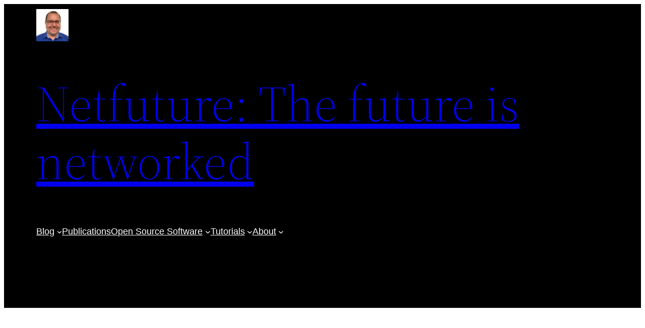

--- FILE ---
content_type: text/css
request_url: https://netfuture.ch/wp-content/plugins/indieweb/static/css/indieweb.css?ver=5.0.0
body_size: 29675
content:
.relme-icon svg{fill:currentColor;vertical-align:middle;top:-0.0625em}.relme ul li :hover{text-decoration:none;cursor:pointer;filter:brightness(120%)}.relme ul li{display:inline-block;padding-right:3px}.relme ul li svg{height:2em;width:2em}.relme ul li a{text-decoration:none}.relme ul li a .relmename{display:none}.relme ul{display:inline-block;list-style:none;vertical-align:top;margin:0;padding:1px}.relme li a .svg-dotenv{color:#ecd53f}.relme li a .svg-dotnet{color:#512bd4}.relme li a .svg-e{color:#000}.relme li a .svg-1001tracklists{color:#40aef0}.relme li a .svg-1password{color:#3b66bc}.relme li a .svg-2k{color:#dd0700}.relme li a .svg-365datascience{color:#000c1f}.relme li a .svg-3m{color:red}.relme li a .svg-42{color:#000}.relme li a .svg-4d{color:#004088}.relme li a .svg-4chan{color:#060}.relme li a .svg-500px{color:#222}.relme li a .svg-7zip{color:#000}.relme li a .svg-99designs{color:#fe5f50}.relme li a .svg-9gag{color:#000}.relme li a .svg-aframe{color:#ef2d5e}.relme li a .svg-abbrobotstudio{color:#ff9e0f}.relme li a .svg-acm{color:#0085ca}.relme li a .svg-adp{color:#d0271d}.relme li a .svg-aew{color:#000}.relme li a .svg-affine{color:#1e96eb}.relme li a .svg-aidungeon{color:#000}.relme li a .svg-aib{color:#7f2b7b}.relme li a .svg-aiohttp{color:#2c5bb4}.relme li a .svg-alx{color:#002b56}.relme li a .svg-amd{color:#ed1c24}.relme li a .svg-amg{color:#000}.relme li a .svg-amp{color:#005af0}.relme li a .svg-ana{color:#13448f}.relme li a .svg-aol{color:#39f}.relme li a .svg-apmterminals{color:#ff6441}.relme li a .svg-aral{color:#0063cb}.relme li a .svg-arkecosystem{color:#c9292c}.relme li a .svg-asda{color:#68a51c}.relme li a .svg-askfm{color:#db3552}.relme li a .svg-asus{color:#000}.relme li a .svg-atandt{color:#009fdb}.relme li a .svg-awsamplify{color:#f90}.relme li a .svg-awsfargate{color:#f90}.relme li a .svg-awslambda{color:#f90}.relme li a .svg-awsorganizations{color:#e7157b}.relme li a .svg-abbott{color:#008fc7}.relme li a .svg-abbvie{color:#071d49}.relme li a .svg-aboutdotme{color:#333}.relme li a .svg-abstract{color:#191a1b}.relme li a .svg-academia{color:#41454a}.relme li a .svg-accenture{color:#a100ff}.relme li a .svg-accusoft{color:#a9225c}.relme li a .svg-acer{color:#83b81a}.relme li a .svg-actigraph{color:#0b2c4a}.relme li a .svg-activision{color:#000}.relme li a .svg-activitypub{color:#f1007e}.relme li a .svg-actix{color:#000}.relme li a .svg-acura{color:#000}.relme li a .svg-adblock{color:#f40d12}.relme li a .svg-adguard{color:#68bc71}.relme li a .svg-adafruit{color:#000}.relme li a .svg-adblockplus{color:#c70d2c}.relme li a .svg-adidas{color:#000}.relme li a .svg-adminer{color:#34567c}.relme li a .svg-adobe{color:red}.relme li a .svg-adobeacrobatreader{color:#ec1c24}.relme li a .svg-adobeaftereffects{color:#99f}.relme li a .svg-adobeaudition{color:#99f}.relme li a .svg-adobecreativecloud{color:#da1f26}.relme li a .svg-adobedreamweaver{color:#ff61f6}.relme li a .svg-adobefonts{color:#000b1d}.relme li a .svg-adobeillustrator{color:#ff9a00}.relme li a .svg-adobeindesign{color:#f36}.relme li a .svg-adobelightroom{color:#31a8ff}.relme li a .svg-adobelightroomclassic{color:#31a8ff}.relme li a .svg-adobephotoshop{color:#31a8ff}.relme li a .svg-adobepremierepro{color:#99f}.relme li a .svg-adobexd{color:#ff61f6}.relme li a .svg-adonisjs{color:#5a45ff}.relme li a .svg-adroll{color:#0dbdff}.relme li a .svg-adventofcode{color:#ff6}.relme li a .svg-adyen{color:#0abf53}.relme li a .svg-aerlingus{color:#006272}.relme li a .svg-aeroflot{color:#02458d}.relme li a .svg-aeromexico{color:#0b2343}.relme li a .svg-aerospike{color:#c22127}.relme li a .svg-affinity{color:#222324}.relme li a .svg-affinitydesigner{color:#134881}.relme li a .svg-affinityphoto{color:#4e3188}.relme li a .svg-affinitypublisher{color:#891b26}.relme li a .svg-afterpay{color:#b2fce4}.relme li a .svg-agora{color:#099dfd}.relme li a .svg-aiqfome{color:#7a1fa2}.relme li a .svg-aircanada{color:#f01428}.relme li a .svg-airchina{color:#e30e17}.relme li a .svg-airfrance{color:#002157}.relme li a .svg-airindia{color:#d9000d}.relme li a .svg-airtransat{color:#172b54}.relme li a .svg-airasia{color:red}.relme li a .svg-airplayaudio{color:#000}.relme li a .svg-airplayvideo{color:#000}.relme li a .svg-airbnb{color:#ff5a5f}.relme li a .svg-airbrakedotio{color:orange}.relme li a .svg-airbus{color:#00205b}.relme li a .svg-airbyte{color:#615eff}.relme li a .svg-aircall{color:#00b388}.relme li a .svg-airtable{color:#18bfff}.relme li a .svg-airtel{color:#e40000}.relme li a .svg-ajv{color:#23c8d2}.relme li a .svg-akamai{color:#0096d6}.relme li a .svg-akaunting{color:#6da252}.relme li a .svg-alacritty{color:#f46d01}.relme li a .svg-alamy{color:#00ff7b}.relme li a .svg-albertheijn{color:#04ace6}.relme li a .svg-alby{color:#ffdf6f}.relme li a .svg-alchemy{color:#0c0c0e}.relme li a .svg-aldinord{color:#2490d7}.relme li a .svg-aldisud{color:#00005f}.relme li a .svg-alfaromeo{color:#981e32}.relme li a .svg-alfred{color:#5c1f87}.relme li a .svg-algolia{color:#003dff}.relme li a .svg-algorand{color:#000}.relme li a .svg-aliexpress{color:#ff4747}.relme li a .svg-alibabacloud{color:#ff6a00}.relme li a .svg-alibabadotcom{color:#ff6a00}.relme li a .svg-alienware{color:#541bae}.relme li a .svg-alipay{color:#1677ff}.relme li a .svg-alltrails{color:#428813}.relme li a .svg-allegro{color:#ff5a00}.relme li a .svg-alliedmodders{color:#1578d3}.relme li a .svg-allocine{color:#fecc00}.relme li a .svg-almalinux{color:#000}.relme li a .svg-alpinelinux{color:#0d597f}.relme li a .svg-alpinedotjs{color:#8bc0d0}.relme li a .svg-alteryx{color:#0078c0}.relme li a .svg-altiumdesigner{color:#a5915f}.relme li a .svg-alwaysdata{color:#e9568e}.relme li a .svg-amazon{color:#f90}.relme li a .svg-amazonapigateway{color:#ff4f8b}.relme li a .svg-amazonaws{color:#232f3e}.relme li a .svg-amazonalexa{color:#00caff}.relme li a .svg-amazoncloudwatch{color:#ff4f8b}.relme li a .svg-amazondocumentdb{color:#c925d1}.relme li a .svg-amazondynamodb{color:#4053d6}.relme li a .svg-amazonec2{color:#f90}.relme li a .svg-amazonecs{color:#f90}.relme li a .svg-amazoneks{color:#f90}.relme li a .svg-amazonfiretv{color:#fc4c02}.relme li a .svg-amazongames{color:#f90}.relme li a .svg-amazonidentityaccessmanagement{color:#dd344c}.relme li a .svg-amazonlumberyard{color:#66459b}.relme li a .svg-amazonluna{color:#9146ff}.relme li a .svg-amazonmusic{color:#46c3d0}.relme li a .svg-amazonpay{color:#f90}.relme li a .svg-amazonprime{color:#00a8e1}.relme li a .svg-amazonrds{color:#527fff}.relme li a .svg-amazonredshift{color:#8c4fff}.relme li a .svg-amazonroute53{color:#8c4fff}.relme li a .svg-amazons3{color:#569a31}.relme li a .svg-amazonsqs{color:#ff4f8b}.relme li a .svg-amazonsimpleemailservice{color:#dd344c}.relme li a .svg-ameba{color:#2d8c3c}.relme li a .svg-americanairlines{color:#0078d2}.relme li a .svg-americanexpress{color:#2e77bc}.relme li a .svg-amul{color:#ed1d24}.relme li a .svg-anaconda{color:#44a833}.relme li a .svg-analogue{color:#1a1a1a}.relme li a .svg-andela{color:#173b3f}.relme li a .svg-android{color:#34a853}.relme li a .svg-androidauto{color:#3ddc84}.relme li a .svg-androidstudio{color:#3ddc84}.relme li a .svg-angular{color:#0f0f11}.relme li a .svg-anilist{color:#02a9ff}.relme li a .svg-animalplanet{color:#0073ff}.relme li a .svg-ankermake{color:#88f387}.relme li a .svg-ansible{color:#e00}.relme li a .svg-answer{color:#03f}.relme li a .svg-ansys{color:#ffb71b}.relme li a .svg-antdesign{color:#0170fe}.relme li a .svg-anta{color:#d70010}.relme li a .svg-antena3{color:#ff7328}.relme li a .svg-anydesk{color:#ef443b}.relme li a .svg-apache{color:#d22128}.relme li a .svg-apacheairflow{color:#017cee}.relme li a .svg-apacheant{color:#a81c7d}.relme li a .svg-apachecassandra{color:#1287b1}.relme li a .svg-apachecloudstack{color:#2aa5dc}.relme li a .svg-apachecordova{color:#e8e8e8}.relme li a .svg-apachecouchdb{color:#e42528}.relme li a .svg-apachedruid{color:#29f1fb}.relme li a .svg-apacheecharts{color:#aa344d}.relme li a .svg-apacheflink{color:#e6526f}.relme li a .svg-apachefreemarker{color:#326cac}.relme li a .svg-apachegroovy{color:#4298b8}.relme li a .svg-apacheguacamole{color:#578b34}.relme li a .svg-apachehadoop{color:#6cf}.relme li a .svg-apachehive{color:#fdee21}.relme li a .svg-apachejmeter{color:#d22128}.relme li a .svg-apachekafka{color:#231f20}.relme li a .svg-apachekylin{color:#f09d13}.relme li a .svg-apachemaven{color:#c71a36}.relme li a .svg-apachenetbeanside{color:#1b6ac6}.relme li a .svg-apacheopenoffice{color:#0e85cd}.relme li a .svg-apacheparquet{color:#50abf1}.relme li a .svg-apachepulsar{color:#188fff}.relme li a .svg-apacherocketmq{color:#d77310}.relme li a .svg-apachesolr{color:#d9411e}.relme li a .svg-apachespark{color:#e25a1c}.relme li a .svg-apachestorm{color:#225593}.relme li a .svg-apachetomcat{color:#f8dc75}.relme li a .svg-aparat{color:#ed145b}.relme li a .svg-apifox{color:#f44a53}.relme li a .svg-apollographql{color:#311c87}.relme li a .svg-apostrophe{color:#6236ff}.relme li a .svg-appstore{color:#0d96f6}.relme li a .svg-appsignal{color:#21375a}.relme li a .svg-appveyor{color:#00b3e0}.relme li a .svg-appian{color:#2322f0}.relme li a .svg-appium{color:#ee376d}.relme li a .svg-apple{color:#000}.relme li a .svg-applearcade{color:#000}.relme li a .svg-applemusic{color:#fa243c}.relme li a .svg-applenews{color:#fd415e}.relme li a .svg-applepay{color:#000}.relme li a .svg-applepodcasts{color:#93c}.relme li a .svg-appletv{color:#000}.relme li a .svg-appsmith{color:#2a2f3d}.relme li a .svg-appwrite{color:#fd366e}.relme li a .svg-aqua{color:#1904da}.relme li a .svg-arangodb{color:#dde072}.relme li a .svg-arc{color:#fcbfbd}.relme li a .svg-arcgis{color:#2c7ac3}.relme li a .svg-archlinux{color:#1793d1}.relme li a .svg-archicad{color:#2d50a5}.relme li a .svg-archiveofourown{color:#900}.relme li a .svg-ardour{color:#c61c3e}.relme li a .svg-arduino{color:#00878f}.relme li a .svg-argo{color:#ef7b4d}.relme li a .svg-argos{color:#da291c}.relme li a .svg-ariakit{color:#007acc}.relme li a .svg-arlo{color:#49b48a}.relme li a .svg-arm{color:#0091bd}.relme li a .svg-armkeil{color:#394049}.relme li a .svg-arstechnica{color:#ff4e00}.relme li a .svg-artstation{color:#13aff0}.relme li a .svg-artifacthub{color:#417598}.relme li a .svg-artixlinux{color:#10a0cc}.relme li a .svg-asahilinux{color:#a61200}.relme li a .svg-asana{color:#f06a6a}.relme li a .svg-asciidoctor{color:#e40046}.relme li a .svg-aseprite{color:#7d929e}.relme li a .svg-assemblyscript{color:#007aac}.relme li a .svg-astonmartin{color:#00665e}.relme li a .svg-astro{color:#bc52ee}.relme li a .svg-atari{color:#e4202e}.relme li a .svg-atlassian{color:#0052cc}.relme li a .svg-auchan{color:#d6180b}.relme li a .svg-audacity{color:#00c}.relme li a .svg-audi{color:#bb0a30}.relme li a .svg-audible{color:#f8991c}.relme li a .svg-audiotechnica{color:#000}.relme li a .svg-audioboom{color:#007ce2}.relme li a .svg-audiomack{color:#ffa200}.relme li a .svg-aurelia{color:#ed2b88}.relme li a .svg-auth0{color:#eb5424}.relme li a .svg-authelia{color:#113155}.relme li a .svg-authy{color:#ec1c24}.relme li a .svg-autocad{color:#e51050}.relme li a .svg-autohotkey{color:#345}.relme li a .svg-autoit{color:#5d83ac}.relme li a .svg-autozone{color:#d52b1e}.relme li a .svg-autodesk{color:#000}.relme li a .svg-autodeskmaya{color:#37a5cc}.relme li a .svg-autodeskrevit{color:#186bff}.relme li a .svg-automattic{color:#3499cd}.relme li a .svg-autoprefixer{color:#dd3735}.relme li a .svg-avast{color:#ff7800}.relme li a .svg-avira{color:#e02027}.relme li a .svg-awesomelists{color:#fc60a8}.relme li a .svg-axios{color:#5a29e4}.relme li a .svg-azureartifacts{color:#cb2e6d}.relme li a .svg-azuredataexplorer{color:#0078d4}.relme li a .svg-azuredevops{color:#0078d7}.relme li a .svg-azurefunctions{color:#0062ad}.relme li a .svg-azurepipelines{color:#2560e0}.relme li a .svg-bandrautomation{color:#f80}.relme li a .svg-bem{color:#000}.relme li a .svg-bim{color:#eb1928}.relme li a .svg-bmcsoftware{color:#fe5000}.relme li a .svg-bmw{color:#0066b1}.relme li a .svg-bnbchain{color:#f0b90b}.relme li a .svg-bsd{color:#ab2b28}.relme li a .svg-bt{color:#6400aa}.relme li a .svg-bvg{color:#f0d722}.relme li a .svg-babel{color:#f9dc3e}.relme li a .svg-babelio{color:#fbb91e}.relme li a .svg-backblaze{color:#e21e29}.relme li a .svg-backbonedotjs{color:#0071b5}.relme li a .svg-backendless{color:#1d77bd}.relme li a .svg-backstage{color:#9bf0e1}.relme li a .svg-badoo{color:#783bf9}.relme li a .svg-baidu{color:#2932e1}.relme li a .svg-bakalari{color:#00a2e2}.relme li a .svg-bamboo{color:#0052cc}.relme li a .svg-bandlab{color:#f12c18}.relme li a .svg-bandcamp{color:#408294}.relme li a .svg-bandsintown{color:#00cec8}.relme li a .svg-bankofamerica{color:#012169}.relme li a .svg-barclays{color:#00aeef}.relme li a .svg-baremetrics{color:#6078ff}.relme li a .svg-barmenia{color:#009fe3}.relme li a .svg-basecamp{color:#1d2d35}.relme li a .svg-basicattentiontoken{color:#80247b}.relme li a .svg-bastyon{color:#00a4ff}.relme li a .svg-bata{color:#dd282e}.relme li a .svg-battledotnet{color:#4381c3}.relme li a .svg-bazel{color:#43a047}.relme li a .svg-bereal{color:#000}.relme li a .svg-beatport{color:#01ff95}.relme li a .svg-beats{color:#005571}.relme li a .svg-beatsbydre{color:#e01f3d}.relme li a .svg-behance{color:#1769ff}.relme li a .svg-beijingsubway{color:#004a9d}.relme li a .svg-bentley{color:#333}.relme li a .svg-bento{color:#768cff}.relme li a .svg-bentobox{color:#f15541}.relme li a .svg-bentoml{color:#000}.relme li a .svg-betfair{color:#ffb80b}.relme li a .svg-betterstack{color:#000}.relme li a .svg-bevy{color:#232326}.relme li a .svg-bigcartel{color:#222}.relme li a .svg-bigbluebutton{color:#283274}.relme li a .svg-bigcommerce{color:#121118}.relme li a .svg-bilibili{color:#00a1d6}.relme li a .svg-billboard{color:#000}.relme li a .svg-binance{color:#f0b90b}.relme li a .svg-biolink{color:#000}.relme li a .svg-biome{color:#60a5fa}.relme li a .svg-bisecthosting{color:#0d1129}.relme li a .svg-bit{color:#592ec1}.relme li a .svg-bitcomet{color:#f49923}.relme li a .svg-bittorrent{color:#050505}.relme li a .svg-bitbucket{color:#0052cc}.relme li a .svg-bitcoin{color:#f7931a}.relme li a .svg-bitcoincash{color:#0ac18e}.relme li a .svg-bitcoinsv{color:#eab300}.relme li a .svg-bitdefender{color:#ed1c24}.relme li a .svg-bitly{color:#ee6123}.relme li a .svg-bitrise{color:#683d87}.relme li a .svg-bitwarden{color:#175ddc}.relme li a .svg-bitwig{color:#ff5a00}.relme li a .svg-blackberry{color:#000}.relme li a .svg-blackmagicdesign{color:#ffa200}.relme li a .svg-blazemeter{color:#ca2133}.relme li a .svg-blazor{color:#512bd4}.relme li a .svg-blender{color:#e87d0d}.relme li a .svg-blockbench{color:#1e93d9}.relme li a .svg-blockchaindotcom{color:#121d33}.relme li a .svg-blogger{color:#ff5722}.relme li a .svg-bloglovin{color:#000}.relme li a .svg-blueprint{color:#137cbd}.relme li a .svg-bluesky{color:#0285ff}.relme li a .svg-bluesound{color:#0f131e}.relme li a .svg-bluetooth{color:#0082fc}.relme li a .svg-boardgamegeek{color:#ff5100}.relme li a .svg-boehringeringelheim{color:#00e47c}.relme li a .svg-boeing{color:#1d439c}.relme li a .svg-bombardier{color:#020203}.relme li a .svg-bookbub{color:#f44336}.relme li a .svg-bookmyshow{color:#c4242b}.relme li a .svg-bookstack{color:#0288d1}.relme li a .svg-bookalope{color:#dc2829}.relme li a .svg-bookmeter{color:#64bc4b}.relme li a .svg-boost{color:#f7901e}.relme li a .svg-boosty{color:#f15f2c}.relme li a .svg-boots{color:#05054b}.relme li a .svg-bootstrap{color:#7952b3}.relme li a .svg-borgbackup{color:#0d0}.relme li a .svg-bosch{color:#ea0016}.relme li a .svg-bose{color:#000}.relme li a .svg-botblecms{color:#205081}.relme li a .svg-bower{color:#ef5734}.relme li a .svg-box{color:#0061d5}.relme li a .svg-boxysvg{color:#3584e3}.relme li a .svg-braintree{color:#000}.relme li a .svg-brandfolder{color:#40d1f5}.relme li a .svg-brave{color:#fb542b}.relme li a .svg-breaker{color:#003dad}.relme li a .svg-brenntag{color:#1a0033}.relme li a .svg-brevo{color:#0b996e}.relme li a .svg-brex{color:#212121}.relme li a .svg-bricks{color:#ffd54d}.relme li a .svg-britishairways{color:#2e5c99}.relme li a .svg-broadcom{color:#e31837}.relme li a .svg-buddy{color:#1a86fd}.relme li a .svg-budibase{color:#000}.relme li a .svg-buefy{color:#7957d5}.relme li a .svg-buffer{color:#231f20}.relme li a .svg-bugatti{color:#000}.relme li a .svg-bugcrowd{color:#f26822}.relme li a .svg-bugsnag{color:#4949e4}.relme li a .svg-buildkite{color:#14cc80}.relme li a .svg-bukalapak{color:#e31e52}.relme li a .svg-bulma{color:#00d1b2}.relme li a .svg-bun{color:#000}.relme li a .svg-bungie{color:#0075bb}.relme li a .svg-burgerking{color:#d62300}.relme li a .svg-burpsuite{color:#f63}.relme li a .svg-burton{color:#000}.relme li a .svg-buymeacoffee{color:#fd0}.relme li a .svg-buzzfeed{color:#e32}.relme li a .svg-byjus{color:#813588}.relme li a .svg-bytedance{color:#3c8cff}.relme li a .svg-c{color:#a8b9cc}.relme li a .svg-c{color:#512bd4}.relme li a .svg-cplusplus{color:#00599c}.relme li a .svg-cplusplusbuilder{color:#e62431}.relme li a .svg-cbc{color:#e60505}.relme li a .svg-cbs{color:#033963}.relme li a .svg-ccleaner{color:#cb2d29}.relme li a .svg-cdprojekt{color:#dc0d15}.relme li a .svg-ckeditor4{color:#0287d0}.relme li a .svg-clion{color:#000}.relme li a .svg-cmake{color:#064f8c}.relme li a .svg-cncf{color:#231f20}.relme li a .svg-cnet{color:#e71d1d}.relme li a .svg-cnn{color:#c00}.relme li a .svg-cryengine{color:#000}.relme li a .svg-cssmodules{color:#000}.relme li a .svg-csswizardry{color:#f43059}.relme li a .svg-css3{color:#1572b6}.relme li a .svg-cts{color:#e53236}.relme li a .svg-cachet{color:#7ed321}.relme li a .svg-caddy{color:#1f88c0}.relme li a .svg-cadillac{color:#000}.relme li a .svg-cafepress{color:#58a616}.relme li a .svg-caffeine{color:blue}.relme li a .svg-cairographics{color:#f39914}.relme li a .svg-cairometro{color:#c10c0c}.relme li a .svg-cakephp{color:#d33c43}.relme li a .svg-calendly{color:#006bff}.relme li a .svg-campaignmonitor{color:#111324}.relme li a .svg-camunda{color:#fc5d0d}.relme li a .svg-canonical{color:#e95420}.relme li a .svg-canva{color:#00c4cc}.relme li a .svg-canvas{color:#e72429}.relme li a .svg-capacitor{color:#119eff}.relme li a .svg-carthrottle{color:#ff9c42}.relme li a .svg-cardano{color:#0133ad}.relme li a .svg-carlsberggroup{color:#00321e}.relme li a .svg-carrd{color:#596caf}.relme li a .svg-carrefour{color:#004e9f}.relme li a .svg-carto{color:#eb1510}.relme li a .svg-cashapp{color:#00c244}.relme li a .svg-castbox{color:#f55b23}.relme li a .svg-castorama{color:#0078d7}.relme li a .svg-castro{color:#00b265}.relme li a .svg-caterpillar{color:#ffcd11}.relme li a .svg-celery{color:#37814a}.relme li a .svg-celestron{color:#f47216}.relme li a .svg-centos{color:#262577}.relme li a .svg-ceph{color:#ef5c55}.relme li a .svg-cesium{color:#6caddf}.relme li a .svg-chai{color:#a30701}.relme li a .svg-chainguard{color:#4445e7}.relme li a .svg-chainlink{color:#375bd2}.relme li a .svg-chakraui{color:#319795}.relme li a .svg-channel4{color:#aaff89}.relme li a .svg-charles{color:#f3f5f5}.relme li a .svg-chartdotjs{color:#ff6384}.relme li a .svg-chartmogul{color:#13324b}.relme li a .svg-chase{color:#117aca}.relme li a .svg-chatbot{color:#06f}.relme li a .svg-chatwoot{color:#1f93ff}.relme li a .svg-checkio{color:#008db6}.relme li a .svg-checkmarx{color:#54b848}.relme li a .svg-checkmk{color:#15d1a0}.relme li a .svg-chedraui{color:#e0832f}.relme li a .svg-chef{color:#f09820}.relme li a .svg-chemex{color:#4d2b1a}.relme li a .svg-chevrolet{color:#cd9834}.relme li a .svg-chianetwork{color:#5ece71}.relme li a .svg-chinaeasternairlines{color:#1a2477}.relme li a .svg-chinasouthernairlines{color:#008bcb}.relme li a .svg-chocolatey{color:#80b5e3}.relme li a .svg-chromatic{color:#fc521f}.relme li a .svg-chromecast{color:#999}.relme li a .svg-chrysler{color:#000}.relme li a .svg-chupachups{color:#cf103e}.relme li a .svg-cilium{color:#f8c517}.relme li a .svg-cinema4d{color:#011a6a}.relme li a .svg-circle{color:#8669ae}.relme li a .svg-circleci{color:#343434}.relme li a .svg-circuitverse{color:#42b883}.relme li a .svg-cirrusci{color:#4051b5}.relme li a .svg-cisco{color:#1ba0d7}.relme li a .svg-citrix{color:#452170}.relme li a .svg-citroen{color:#da291c}.relme li a .svg-civicrm{color:#81c459}.relme li a .svg-civo{color:#239dff}.relme li a .svg-clarifai{color:#1955ff}.relme li a .svg-claris{color:#000}.relme li a .svg-clarivate{color:#93ff9e}.relme li a .svg-clerk{color:#6c47ff}.relme li a .svg-clevercloud{color:#171c36}.relme li a .svg-clickhouse{color:#ffcc01}.relme li a .svg-clickup{color:#7b68ee}.relme li a .svg-cliqz{color:#00aef0}.relme li a .svg-clockify{color:#03a9f4}.relme li a .svg-clojure{color:#5881d8}.relme li a .svg-cloud66{color:#3c72b9}.relme li a .svg-cloudfoundry{color:#0c9ed5}.relme li a .svg-cloudbees{color:#1997b5}.relme li a .svg-cloudcannon{color:#407afc}.relme li a .svg-cloudera{color:#f96702}.relme li a .svg-cloudflare{color:#f38020}.relme li a .svg-cloudflarepages{color:#f38020}.relme li a .svg-cloudinary{color:#3448c5}.relme li a .svg-cloudron{color:#03a9f4}.relme li a .svg-cloudsmith{color:#2a6fe1}.relme li a .svg-cloudways{color:#2c39bd}.relme li a .svg-clubhouse{color:#ffe450}.relme li a .svg-clyp{color:#3cbdb1}.relme li a .svg-coop{color:#00b1e7}.relme li a .svg-cocacola{color:#d00013}.relme li a .svg-cockpit{color:#06c}.relme li a .svg-cockroachlabs{color:#6933ff}.relme li a .svg-cocoapods{color:#e32}.relme li a .svg-cocos{color:#55c2e1}.relme li a .svg-coda{color:#f46a54}.relme li a .svg-codacy{color:#222f29}.relme li a .svg-codeclimate{color:#000}.relme li a .svg-codeblocks{color:#41ad48}.relme li a .svg-codechef{color:#5b4638}.relme li a .svg-codefactor{color:#f44a6a}.relme li a .svg-codeigniter{color:#ef4223}.relme li a .svg-codemirror{color:#d30707}.relme li a .svg-codenewbie{color:#9013fe}.relme li a .svg-codepen{color:#000}.relme li a .svg-codeproject{color:#f90}.relme li a .svg-codesandbox{color:#151515}.relme li a .svg-codesignal{color:#1062fb}.relme li a .svg-codestream{color:#008c99}.relme li a .svg-codeberg{color:#2185d0}.relme li a .svg-codecademy{color:#1f4056}.relme li a .svg-codeceptjs{color:#f6e05e}.relme li a .svg-codecov{color:#f01f7a}.relme li a .svg-codeforces{color:#1f8acb}.relme li a .svg-codefresh{color:#08b1ab}.relme li a .svg-codeium{color:#09b6a2}.relme li a .svg-codemagic{color:#f45e3f}.relme li a .svg-codementor{color:#003648}.relme li a .svg-codersrank{color:#67a4ac}.relme li a .svg-coderwall{color:#3e8dcc}.relme li a .svg-codeship{color:#046}.relme li a .svg-codewars{color:#b1361e}.relme li a .svg-codingame{color:#f2bb13}.relme li a .svg-codingninjas{color:#dd6620}.relme li a .svg-codio{color:#4574e0}.relme li a .svg-coffeescript{color:#2f2625}.relme li a .svg-coggle{color:#9ed56b}.relme li a .svg-cognizant{color:#1a4ca1}.relme li a .svg-coil{color:#000}.relme li a .svg-coinmarketcap{color:#17181b}.relme li a .svg-coinbase{color:#0052ff}.relme li a .svg-comicfury{color:#79bd42}.relme li a .svg-commerzbank{color:#fc3}.relme li a .svg-commodore{color:#1e2a4e}.relme li a .svg-commonworkflowlanguage{color:#b5314c}.relme li a .svg-comptia{color:#c8202f}.relme li a .svg-compilerexplorer{color:#67c52a}.relme li a .svg-composer{color:#885630}.relme li a .svg-comsol{color:#368ccb}.relme li a .svg-conan{color:#6699cb}.relme li a .svg-concourse{color:#3398dc}.relme li a .svg-condaforge{color:#000}.relme li a .svg-conekta{color:#0a1837}.relme li a .svg-confluence{color:#172b4d}.relme li a .svg-construct3{color:#00ffda}.relme li a .svg-consul{color:#f24c53}.relme li a .svg-contactlesspayment{color:#000}.relme li a .svg-contao{color:#f47c00}.relme li a .svg-contentful{color:#2478cc}.relme li a .svg-contentstack{color:#e74c3d}.relme li a .svg-conventionalcommits{color:#fe5196}.relme li a .svg-convertio{color:#f33}.relme li a .svg-cookiecutter{color:#d4aa00}.relme li a .svg-coolermaster{color:#1e1e28}.relme li a .svg-coppel{color:#0266ae}.relme li a .svg-cora{color:#e61845}.relme li a .svg-coronaengine{color:#f96f29}.relme li a .svg-coronarenderer{color:#e6502a}.relme li a .svg-corsair{color:#000}.relme li a .svg-couchbase{color:#ea2328}.relme li a .svg-counterstrike{color:#000}.relme li a .svg-countingworkspro{color:#2e3084}.relme li a .svg-coursera{color:#0056d2}.relme li a .svg-coveralls{color:#3f5767}.relme li a .svg-craftcms{color:#e5422b}.relme li a .svg-craftsman{color:#d6001c}.relme li a .svg-cratedb{color:#009dc7}.relme li a .svg-crayon{color:#ff6a4c}.relme li a .svg-creality{color:#000}.relme li a .svg-createreactapp{color:#09d3ac}.relme li a .svg-creativecommons{color:#ef9421}.relme li a .svg-creativetechnology{color:#000}.relme li a .svg-credly{color:#ff6b00}.relme li a .svg-crehana{color:#4b22f4}.relme li a .svg-crewunited{color:#000}.relme li a .svg-criticalrole{color:#000}.relme li a .svg-crowdin{color:#2e3340}.relme li a .svg-crowdsource{color:#4285f4}.relme li a .svg-crunchbase{color:#0288d1}.relme li a .svg-crunchyroll{color:#f47521}.relme li a .svg-crystal{color:#000}.relme li a .svg-cucumber{color:#23d96c}.relme li a .svg-cultura{color:#1d2c54}.relme li a .svg-curseforge{color:#f16436}.relme li a .svg-customink{color:#4051b5}.relme li a .svg-cyberdefenders{color:#335eea}.relme li a .svg-cycling74{color:#111}.relme li a .svg-cypress{color:#69d3a7}.relme li a .svg-cytoscapedotjs{color:#f7df1e}.relme li a .svg-d{color:#b03931}.relme li a .svg-dedge{color:#432975}.relme li a .svg-dwavesystems{color:#008cd7}.relme li a .svg-d3dotjs{color:#f9a03c}.relme li a .svg-daf{color:#00529b}.relme li a .svg-dazn{color:#f8f8f5}.relme li a .svg-dbeaver{color:#382923}.relme li a .svg-dcentertainment{color:#0078f0}.relme li a .svg-dhl{color:#fc0}.relme li a .svg-dji{color:#000}.relme li a .svg-dlna{color:#48a842}.relme li a .svg-doi{color:#fab70c}.relme li a .svg-dpd{color:#dc0032}.relme li a .svg-dsautomobiles{color:#1d1717}.relme li a .svg-dts{color:#f98b2b}.relme li a .svg-dtube{color:#f01a30}.relme li a .svg-dvc{color:#13adc7}.relme li a .svg-davinciresolve{color:#233a51}.relme li a .svg-dacia{color:#646b52}.relme li a .svg-dailymotion{color:#0a0a0a}.relme li a .svg-daimler{color:#e6e6e6}.relme li a .svg-daisyui{color:#5a0ef8}.relme li a .svg-dapr{color:#0d2192}.relme li a .svg-darkreader{color:#141e24}.relme li a .svg-dart{color:#0175c2}.relme li a .svg-darty{color:#eb1b23}.relme li a .svg-daserste{color:#001a4b}.relme li a .svg-dash{color:#008de4}.relme li a .svg-dashlane{color:#0e353d}.relme li a .svg-dask{color:#fc6e6b}.relme li a .svg-dassaultsystemes{color:#005386}.relme li a .svg-datacamp{color:#03ef62}.relme li a .svg-datagrip{color:#000}.relme li a .svg-datastax{color:#3a3a42}.relme li a .svg-databricks{color:#ff3621}.relme li a .svg-datadog{color:#632ca6}.relme li a .svg-dataiku{color:#2ab1ac}.relme li a .svg-dataverse{color:#088142}.relme li a .svg-datocms{color:#ff7751}.relme li a .svg-datto{color:#199ed9}.relme li a .svg-delonghi{color:#072240}.relme li a .svg-debian{color:#a81d33}.relme li a .svg-decapcms{color:#ff0082}.relme li a .svg-deepcool{color:#068584}.relme li a .svg-deepl{color:#0f2b46}.relme li a .svg-deepgram{color:#13ef93}.relme li a .svg-deepnote{color:#3793ef}.relme li a .svg-deliveroo{color:#00ccbc}.relme li a .svg-dell{color:#007db8}.relme li a .svg-delphi{color:#e62431}.relme li a .svg-delta{color:#036}.relme li a .svg-deluge{color:#094491}.relme li a .svg-deno{color:#000}.relme li a .svg-denon{color:#0b131a}.relme li a .svg-dependabot{color:#025e8c}.relme li a .svg-depositphotos{color:#000}.relme li a .svg-derspiegel{color:#e64415}.relme li a .svg-designernews{color:#2d72d9}.relme li a .svg-deutschebahn{color:#f01414}.relme li a .svg-deutschebank{color:#0018a8}.relme li a .svg-deutschepost{color:#fc0}.relme li a .svg-devexpress{color:#ff7200}.relme li a .svg-deviantart{color:#05cc47}.relme li a .svg-devpost{color:#003e54}.relme li a .svg-dgraph{color:#e50695}.relme li a .svg-dialogflow{color:#ff9800}.relme li a .svg-diaspora{color:#000}.relme li a .svg-digg{color:#000}.relme li a .svg-digikeyelectronics{color:#c00}.relme li a .svg-digitalocean{color:#0080ff}.relme li a .svg-dinersclub{color:#004c97}.relme li a .svg-dior{color:#000}.relme li a .svg-directus{color:#263238}.relme li a .svg-discogs{color:#333}.relme li a .svg-discord{color:#5865f2}.relme li a .svg-discourse{color:#000}.relme li a .svg-discover{color:#ff6000}.relme li a .svg-disqus{color:#2e9fff}.relme li a .svg-disroot{color:#50162d}.relme li a .svg-distrokid{color:#231f20}.relme li a .svg-django{color:#092e20}.relme li a .svg-dlib{color:green}.relme li a .svg-docker{color:#2496ed}.relme li a .svg-docsdotrs{color:#000}.relme li a .svg-docsify{color:#2ece53}.relme li a .svg-docusign{color:#fc2}.relme li a .svg-docusaurus{color:#3ecc5f}.relme li a .svg-dogecoin{color:#c2a633}.relme li a .svg-dolby{color:#000}.relme li a .svg-doordash{color:#ff3008}.relme li a .svg-douban{color:#2d963d}.relme li a .svg-doubanread{color:#389eac}.relme li a .svg-dovecot{color:#54bcab}.relme li a .svg-doxygen{color:#2c4aa8}.relme li a .svg-dragonframe{color:#d4911e}.relme li a .svg-draugiemdotlv{color:#f60}.relme li a .svg-dreamstime{color:#50a901}.relme li a .svg-dribbble{color:#ea4c89}.relme li a .svg-drizzle{color:#c5f74f}.relme li a .svg-drone{color:#212121}.relme li a .svg-drooble{color:#19c4be}.relme li a .svg-dropbox{color:#0061ff}.relme li a .svg-drupal{color:#0678be}.relme li a .svg-ducati{color:#c00}.relme li a .svg-duckdb{color:#fff000}.relme li a .svg-duckduckgo{color:#de5833}.relme li a .svg-dungeonsanddragons{color:#ed1c24}.relme li a .svg-dunked{color:#2da9d7}.relme li a .svg-dunzo{color:#00d290}.relme li a .svg-duolingo{color:#58cc02}.relme li a .svg-dynamics365{color:#0b53ce}.relme li a .svg-dynatrace{color:#1496ff}.relme li a .svg-edotleclerc{color:#06c}.relme li a .svg-e3{color:#e73d2f}.relme li a .svg-ea{color:#000}.relme li a .svg-ebox{color:#be2323}.relme li a .svg-edeka{color:#1b66b3}.relme li a .svg-ejs{color:#b4ca65}.relme li a .svg-epel{color:#fc0000}.relme li a .svg-erpnext{color:#0089ff}.relme li a .svg-esea{color:#0e9648}.relme li a .svg-eslgaming{color:#ffff09}.relme li a .svg-eslint{color:#4b32c3}.relme li a .svg-esphome{color:#000}.relme li a .svg-esri{color:#000}.relme li a .svg-eagle{color:#0072ef}.relme li a .svg-easyeda{color:#1765f6}.relme li a .svg-eclipseadoptium{color:#ff1464}.relme li a .svg-eclipseche{color:#525c86}.relme li a .svg-eclipseide{color:#2c2255}.relme li a .svg-eclipsejetty{color:#fc390e}.relme li a .svg-eclipsemosquitto{color:#3c5280}.relme li a .svg-eclipsevertdotx{color:#782a90}.relme li a .svg-ecovacs{color:#1e384b}.relme li a .svg-edgeimpulse{color:#3b47c2}.relme li a .svg-editorconfig{color:#fefefe}.relme li a .svg-educative{color:#4951f5}.relme li a .svg-egnyte{color:#00968f}.relme li a .svg-eight{color:#0054ff}.relme li a .svg-eightsleep{color:#262729}.relme li a .svg-eljueves{color:#be312e}.relme li a .svg-elastic{color:#005571}.relme li a .svg-elasticcloud{color:#005571}.relme li a .svg-elasticstack{color:#005571}.relme li a .svg-elasticsearch{color:#005571}.relme li a .svg-elavon{color:#0c2074}.relme li a .svg-electron{color:#47848f}.relme li a .svg-electronfiddle{color:#e79537}.relme li a .svg-element{color:#0dbd8b}.relme li a .svg-elementor{color:#92003b}.relme li a .svg-eleventy{color:#000}.relme li a .svg-elgato{color:#101010}.relme li a .svg-elixir{color:#4b275f}.relme li a .svg-ello{color:#000}.relme li a .svg-elm{color:#1293d8}.relme li a .svg-elsevier{color:#ff6c00}.relme li a .svg-embarcadero{color:#ed1f35}.relme li a .svg-embark{color:#000}.relme li a .svg-emberdotjs{color:#e04e39}.relme li a .svg-emby{color:#52b54b}.relme li a .svg-emirates{color:#d71921}.relme li a .svg-emlakjet{color:#0ae524}.relme li a .svg-empirekred{color:#72be50}.relme li a .svg-engadget{color:#000}.relme li a .svg-enpass{color:#0d47a1}.relme li a .svg-enterprisedb{color:#ff3e00}.relme li a .svg-envato{color:#81b441}.relme li a .svg-envoyproxy{color:#ac6199}.relme li a .svg-epicgames{color:#313131}.relme li a .svg-epson{color:#039}.relme li a .svg-equinixmetal{color:#ed2224}.relme li a .svg-ericsson{color:#0082f0}.relme li a .svg-erlang{color:#a90533}.relme li a .svg-esotericsoftware{color:#3fa9f5}.relme li a .svg-espressif{color:#e7352c}.relme li a .svg-ethereum{color:#3c3c3d}.relme li a .svg-ethiopianairlines{color:#648b1a}.relme li a .svg-etihadairways{color:#bd8b13}.relme li a .svg-etsy{color:#f16521}.relme li a .svg-eventstore{color:#5ab552}.relme li a .svg-eventbrite{color:#f05537}.relme li a .svg-evernote{color:#00a82d}.relme li a .svg-excalidraw{color:#6965db}.relme li a .svg-exercism{color:#009cab}.relme li a .svg-exordo{color:#daa449}.relme li a .svg-exoscale{color:#da291c}.relme li a .svg-expedia{color:#191e3b}.relme li a .svg-expensify{color:#0185ff}.relme li a .svg-expertsexchange{color:#00aae7}.relme li a .svg-expo{color:#000020}.relme li a .svg-express{color:#000}.relme li a .svg-expressvpn{color:#da3940}.relme li a .svg-eyeem{color:#000}.relme li a .svg-f{color:#378bba}.relme li a .svg-fdroid{color:#1976d2}.relme li a .svg-fsecure{color:#00baff}.relme li a .svg-f1{color:#e10600}.relme li a .svg-f5{color:#e4002b}.relme li a .svg-faceit{color:#f50}.relme li a .svg-farfetch{color:#000}.relme li a .svg-ffmpeg{color:#007808}.relme li a .svg-fifa{color:#326295}.relme li a .svg-first{color:#0066b3}.relme li a .svg-fite{color:#ca0404}.relme li a .svg-fmod{color:#000}.relme li a .svg-fox{color:#000}.relme li a .svg-facebook{color:#0866ff}.relme li a .svg-facebookgaming{color:#005fed}.relme li a .svg-facebooklive{color:#ed4242}.relme li a .svg-facepunch{color:#ec1c24}.relme li a .svg-fairphone{color:#4495d1}.relme li a .svg-falco{color:#00aec7}.relme li a .svg-falcon{color:#f0ad4e}.relme li a .svg-fampay{color:#ffad00}.relme li a .svg-fandango{color:#ff7300}.relme li a .svg-fandom{color:#fa005a}.relme li a .svg-fanfou{color:#0cf}.relme li a .svg-fantom{color:#0928ff}.relme li a .svg-fareharbor{color:#0a6ece}.relme li a .svg-fastapi{color:#009688}.relme li a .svg-fastify{color:#000}.relme li a .svg-fastlane{color:#00f200}.relme li a .svg-fastly{color:#ff282d}.relme li a .svg-fathom{color:#9187ff}.relme li a .svg-fauna{color:#3a1ab6}.relme li a .svg-favro{color:#512da8}.relme li a .svg-feathub{color:#9b9b9b}.relme li a .svg-fedex{color:#4d148c}.relme li a .svg-fedora{color:#51a2da}.relme li a .svg-feedly{color:#2bb24c}.relme li a .svg-ferrari{color:#d40000}.relme li a .svg-ferrarindotvdot{color:#eb2e2c}.relme li a .svg-ferretdb{color:#042133}.relme li a .svg-fi{color:#00b899}.relme li a .svg-fiat{color:#941711}.relme li a .svg-fidoalliance{color:#ffbf3b}.relme li a .svg-fig{color:#000}.relme li a .svg-figma{color:#f24e1e}.relme li a .svg-fila{color:#002d62}.relme li a .svg-filedotio{color:#3d3c9d}.relme li a .svg-filezilla{color:#bf0000}.relme li a .svg-files{color:#4285f4}.relme li a .svg-fineco{color:#00549f}.relme li a .svg-fing{color:#009aee}.relme li a .svg-firebase{color:#ffca28}.relme li a .svg-firefish{color:#f07a5b}.relme li a .svg-fireflyiii{color:#cd5029}.relme li a .svg-firefox{color:#ff7139}.relme li a .svg-firefoxbrowser{color:#ff7139}.relme li a .svg-fireship{color:#eb844e}.relme li a .svg-firewalla{color:#c8332d}.relme li a .svg-fitbit{color:#00b0b9}.relme li a .svg-fivem{color:#f40552}.relme li a .svg-fiverr{color:#1dbf73}.relme li a .svg-flask{color:#000}.relme li a .svg-flat{color:#3481fe}.relme li a .svg-flathub{color:#000}.relme li a .svg-flatpak{color:#4a90d9}.relme li a .svg-flattr{color:#000}.relme li a .svg-flickr{color:#0063dc}.relme li a .svg-flightaware{color:#19315b}.relme li a .svg-flipboard{color:#e12828}.relme li a .svg-flipkart{color:#2874f0}.relme li a .svg-floatplane{color:#00aeef}.relme li a .svg-flood{color:#4285f4}.relme li a .svg-fluentbit{color:#49bda5}.relme li a .svg-fluentd{color:#0e83c8}.relme li a .svg-fluke{color:#ffc20e}.relme li a .svg-flutter{color:#02569b}.relme li a .svg-flux{color:#5468ff}.relme li a .svg-fluxus{color:#fff}.relme li a .svg-flyway{color:#cc0200}.relme li a .svg-fnac{color:#e1a925}.relme li a .svg-folium{color:#77b829}.relme li a .svg-fonoma{color:#02b78f}.relme li a .svg-fontawesome{color:#528dd7}.relme li a .svg-fontbase{color:#3d03a7}.relme li a .svg-fontforge{color:#f2712b}.relme li a .svg-ford{color:#00274e}.relme li a .svg-forgejo{color:#fb923c}.relme li a .svg-formspree{color:#e5122e}.relme li a .svg-formstack{color:#21b573}.relme li a .svg-fortinet{color:#ee3124}.relme li a .svg-fortran{color:#734f96}.relme li a .svg-fossa{color:#289e6d}.relme li a .svg-fossilscm{color:#548294}.relme li a .svg-foursquare{color:#33f}.relme li a .svg-foursquarecityguide{color:#f94877}.relme li a .svg-foxtel{color:#eb5205}.relme li a .svg-fozzy{color:#f15b29}.relme li a .svg-framer{color:#05f}.relme li a .svg-framework{color:#000}.relme li a .svg-framework7{color:#ee350f}.relme li a .svg-franprix{color:#ec6237}.relme li a .svg-frappe{color:#0089ff}.relme li a .svg-fraunhofergesellschaft{color:#179c7d}.relme li a .svg-freebsd{color:#ab2b28}.relme li a .svg-freenas{color:#343434}.relme li a .svg-freelancer{color:#29b2fe}.relme li a .svg-freepik{color:#1273eb}.relme li a .svg-frontendmentor{color:#3f54a3}.relme li a .svg-frontify{color:#2d3232}.relme li a .svg-fubo{color:#c83d1e}.relme li a .svg-fugacloud{color:#242f4b}.relme li a .svg-fujifilm{color:#fb0020}.relme li a .svg-fujitsu{color:red}.relme li a .svg-funimation{color:#5b0bb5}.relme li a .svg-furaffinity{color:#36566f}.relme li a .svg-furrynetwork{color:#2e75b4}.relme li a .svg-futurelearn{color:#de00a5}.relme li a .svg-g2{color:#ff492c}.relme li a .svg-g2a{color:#f05f00}.relme li a .svg-gdal{color:#5cae58}.relme li a .svg-gimp{color:#5c5543}.relme li a .svg-giphy{color:#f66}.relme li a .svg-gnome{color:#4a86cf}.relme li a .svg-gnometerminal{color:#241f31}.relme li a .svg-gnu{color:#a42e2b}.relme li a .svg-gnubash{color:#4eaa25}.relme li a .svg-gnuemacs{color:#7f5ab6}.relme li a .svg-gnuicecat{color:#002f5b}.relme li a .svg-gnuprivacyguard{color:#0093dd}.relme li a .svg-gnusocial{color:#a22430}.relme li a .svg-gogdotcom{color:#86328a}.relme li a .svg-gsk{color:#f36633}.relme li a .svg-gsmarenadotcom{color:#d50000}.relme li a .svg-gstreamer{color:#ff3131}.relme li a .svg-gtk{color:#7fe719}.relme li a .svg-galaxus{color:#000}.relme li a .svg-gameandwatch{color:#000}.relme li a .svg-gamedeveloper{color:#e60012}.relme li a .svg-gamejolt{color:#cf0}.relme li a .svg-gamebanana{color:#fcef40}.relme li a .svg-gameloft{color:#000}.relme li a .svg-gamemaker{color:#000}.relme li a .svg-garmin{color:#000}.relme li a .svg-gatling{color:#ff9e2a}.relme li a .svg-gatsby{color:#639}.relme li a .svg-geeksforgeeks{color:#2f8d46}.relme li a .svg-generalelectric{color:#0870d8}.relme li a .svg-generalmotors{color:#0170ce}.relme li a .svg-genius{color:#ffff64}.relme li a .svg-gentoo{color:#54487a}.relme li a .svg-geopandas{color:#139c5a}.relme li a .svg-geocaching{color:#00874d}.relme li a .svg-gerrit{color:#eee}.relme li a .svg-getx{color:#8a2be2}.relme li a .svg-ghost{color:#15171a}.relme li a .svg-ghostery{color:#00aef0}.relme li a .svg-gin{color:#008ecf}.relme li a .svg-git{color:#f05032}.relme li a .svg-gitextensions{color:#212121}.relme li a .svg-gitlfs{color:#f64935}.relme li a .svg-gitbook{color:#bbdde5}.relme li a .svg-github{color:#181717}.relme li a .svg-githubactions{color:#2088ff}.relme li a .svg-githubcopilot{color:#000}.relme li a .svg-githubpages{color:#222}.relme li a .svg-githubsponsors{color:#ea4aaa}.relme li a .svg-gitkraken{color:#179287}.relme li a .svg-gitlab{color:#fc6d26}.relme li a .svg-gitconnected{color:#2e69ae}.relme li a .svg-gitea{color:#609926}.relme li a .svg-gitee{color:#c71d23}.relme li a .svg-gitpod{color:#ffae33}.relme li a .svg-gitter{color:#ed1965}.relme li a .svg-glassdoor{color:#00a162}.relme li a .svg-glide{color:#18bed4}.relme li a .svg-glitch{color:#33f}.relme li a .svg-globus{color:#ca6201}.relme li a .svg-glovo{color:#f2cc38}.relme li a .svg-gmail{color:#ea4335}.relme li a .svg-go{color:#00add8}.relme li a .svg-gocd{color:#94399e}.relme li a .svg-godaddy{color:#1bdbdb}.relme li a .svg-gofundme{color:#00b964}.relme li a .svg-goland{color:#000}.relme li a .svg-gotomeeting{color:#f68d2e}.relme li a .svg-godotengine{color:#478cbf}.relme li a .svg-gojek{color:#00aa13}.relme li a .svg-goldenline{color:#ffe005}.relme li a .svg-goldmansachs{color:#7399c6}.relme li a .svg-goodreads{color:#372213}.relme li a .svg-google{color:#4285f4}.relme li a .svg-googleadmob{color:#ea4335}.relme li a .svg-googleadsense{color:#4285f4}.relme li a .svg-googleads{color:#4285f4}.relme li a .svg-googleanalytics{color:#e37400}.relme li a .svg-googleappsscript{color:#4285f4}.relme li a .svg-googleassistant{color:#4285f4}.relme li a .svg-googlebard{color:#886fbf}.relme li a .svg-googlebigquery{color:#669df6}.relme li a .svg-googlebigtable{color:#669df6}.relme li a .svg-googlecalendar{color:#4285f4}.relme li a .svg-googlecampaignmanager360{color:#1e8e3e}.relme li a .svg-googlecardboard{color:#ff7143}.relme li a .svg-googlechat{color:#34a853}.relme li a .svg-googlechrome{color:#4285f4}.relme li a .svg-googleclassroom{color:#0f9d58}.relme li a .svg-googlecloud{color:#4285f4}.relme li a .svg-googlecloudcomposer{color:#4285f4}.relme li a .svg-googlecloudspanner{color:#4285f4}.relme li a .svg-googlecloudstorage{color:#aecbfa}.relme li a .svg-googlecolab{color:#f9ab00}.relme li a .svg-googlecontaineroptimizedos{color:#4285f4}.relme li a .svg-googledatastudio{color:#669df6}.relme li a .svg-googledataflow{color:#aecbfa}.relme li a .svg-googledataproc{color:#aecbfa}.relme li a .svg-googledisplayandvideo360{color:#34a853}.relme li a .svg-googledocs{color:#4285f4}.relme li a .svg-googledomains{color:#4285f4}.relme li a .svg-googledrive{color:#4285f4}.relme li a .svg-googleearth{color:#4285f4}.relme li a .svg-googleearthengine{color:#4285f4}.relme li a .svg-googlefit{color:#4285f4}.relme li a .svg-googlefonts{color:#4285f4}.relme li a .svg-googleforms{color:#7248b9}.relme li a .svg-googlegemini{color:#8e75b2}.relme li a .svg-googlehangouts{color:#0c9d58}.relme li a .svg-googlehome{color:#4285f4}.relme li a .svg-googlekeep{color:#fb0}.relme li a .svg-googlelens{color:#4285f4}.relme li a .svg-googlemaps{color:#4285f4}.relme li a .svg-googlemarketingplatform{color:#4285f4}.relme li a .svg-googlemeet{color:#00897b}.relme li a .svg-googlemessages{color:#1a73e8}.relme li a .svg-googlemybusiness{color:#4285f4}.relme li a .svg-googlenearby{color:#4285f4}.relme li a .svg-googlenews{color:#174ea6}.relme li a .svg-googleoptimize{color:#b366f6}.relme li a .svg-googlepay{color:#4285f4}.relme li a .svg-googlephotos{color:#4285f4}.relme li a .svg-googleplay{color:#414141}.relme li a .svg-googlepodcasts{color:#4285f4}.relme li a .svg-googlepubsub{color:#aecbfa}.relme li a .svg-googlescholar{color:#4285f4}.relme li a .svg-googlesearchconsole{color:#458cf5}.relme li a .svg-googlesheets{color:#34a853}.relme li a .svg-googleslides{color:#fbbc04}.relme li a .svg-googlestreetview{color:#fec111}.relme li a .svg-googletagmanager{color:#246fdb}.relme li a .svg-googletasks{color:#2684fc}.relme li a .svg-googletranslate{color:#4285f4}.relme li a .svg-grab{color:#00b14f}.relme li a .svg-gradle{color:#02303a}.relme li a .svg-gradleplaypublisher{color:#82b816}.relme li a .svg-grafana{color:#f46800}.relme li a .svg-grammarly{color:#027e6f}.relme li a .svg-grandfrais{color:#ed2d2f}.relme li a .svg-graphql{color:#e10098}.relme li a .svg-grapheneos{color:#0053a3}.relme li a .svg-graphite{color:#000}.relme li a .svg-grav{color:#221e1f}.relme li a .svg-gravatar{color:#1e8cbe}.relme li a .svg-graylog{color:#ff3633}.relme li a .svg-greasyfork{color:#670000}.relme li a .svg-greatlearning{color:#0e39a9}.relme li a .svg-greensock{color:#88ce02}.relme li a .svg-greenhouse{color:#24a47f}.relme li a .svg-griddotai{color:#78ff96}.relme li a .svg-gridsome{color:#00a672}.relme li a .svg-groupme{color:#00aff0}.relme li a .svg-groupon{color:#53a318}.relme li a .svg-grubhub{color:#f63440}.relme li a .svg-grunt{color:#faa918}.relme li a .svg-guangzhoumetro{color:#c51935}.relme li a .svg-guilded{color:#f5c400}.relme li a .svg-gumroad{color:#ff90e8}.relme li a .svg-gumtree{color:#72ef36}.relme li a .svg-gunicorn{color:#499848}.relme li a .svg-gurobi{color:#ee3524}.relme li a .svg-gutenberg{color:#000}.relme li a .svg-geant{color:#dd1f26}.relme li a .svg-handm{color:#e50010}.relme li a .svg-h3{color:#1e54b7}.relme li a .svg-hal{color:#b03532}.relme li a .svg-hbo{color:#000}.relme li a .svg-hcl{color:#006bb6}.relme li a .svg-hdfcbank{color:#004b8d}.relme li a .svg-here{color:#00afaa}.relme li a .svg-hey{color:#5522fa}.relme li a .svg-hp{color:#0096d6}.relme li a .svg-hsbc{color:#db0011}.relme li a .svg-htmlacademy{color:#302683}.relme li a .svg-html5{color:#e34f26}.relme li a .svg-httpie{color:#73dc8c}.relme li a .svg-habr{color:#65a3be}.relme li a .svg-hackclub{color:#ec3750}.relme li a .svg-hackthebox{color:#9fef00}.relme li a .svg-hackaday{color:#1a1a1a}.relme li a .svg-hackernoon{color:#00fe00}.relme li a .svg-hackerearth{color:#2c3454}.relme li a .svg-hackerone{color:#494649}.relme li a .svg-hackerrank{color:#00ea64}.relme li a .svg-hackster{color:#2e9fe6}.relme li a .svg-handlebarsdotjs{color:#000}.relme li a .svg-handshake{color:#d3fb52}.relme li a .svg-handshake{color:#000}.relme li a .svg-happycow{color:#7c4ec4}.relme li a .svg-harbor{color:#60b932}.relme li a .svg-harmonyos{color:#000}.relme li a .svg-hashicorp{color:#000}.relme li a .svg-hashnode{color:#2962ff}.relme li a .svg-haskell{color:#5d4f85}.relme li a .svg-hasura{color:#1eb4d4}.relme li a .svg-hatenabookmark{color:#00a4de}.relme li a .svg-haxe{color:#ea8220}.relme li a .svg-headlessui{color:#66e3ff}.relme li a .svg-headphonezone{color:#3c07ff}.relme li a .svg-headspace{color:#f47d31}.relme li a .svg-hearth{color:#a33035}.relme li a .svg-hedera{color:#222}.relme li a .svg-helium{color:#0acf83}.relme li a .svg-hellofresh{color:#9c3}.relme li a .svg-hellyhansen{color:#da2128}.relme li a .svg-helm{color:#0f1689}.relme li a .svg-helpscout{color:#1292ee}.relme li a .svg-helpdesk{color:#2fc774}.relme li a .svg-hepsiemlak{color:#e1251b}.relme li a .svg-heroku{color:#430098}.relme li a .svg-hetzner{color:#d50c2d}.relme li a .svg-hevy{color:#000}.relme li a .svg-hexlet{color:#116ef5}.relme li a .svg-hexo{color:#0e83cd}.relme li a .svg-hibob{color:#e42c51}.relme li a .svg-hibernate{color:#59666c}.relme li a .svg-hilton{color:#231f20}.relme li a .svg-hiltonhotelsandresorts{color:#1e4380}.relme li a .svg-hitachi{color:#e60027}.relme li a .svg-hive{color:#e31337}.relme li a .svg-hive{color:#ff7a00}.relme li a .svg-hivemq{color:#ffc000}.relme li a .svg-homeassistant{color:#18bcf2}.relme li a .svg-homeassistantcommunitystore{color:#41bdf5}.relme li a .svg-homeadvisor{color:#f68315}.relme li a .svg-homebrew{color:#fbb040}.relme li a .svg-homebridge{color:#491f59}.relme li a .svg-honda{color:#e40521}.relme li a .svg-honey{color:#ff6801}.relme li a .svg-hono{color:#e36002}.relme li a .svg-honor{color:#000}.relme li a .svg-hootsuite{color:#ff4c46}.relme li a .svg-hoppscotch{color:#09090b}.relme li a .svg-hostinger{color:#673de6}.relme li a .svg-hotelsdotcom{color:#ef3346}.relme li a .svg-hotjar{color:#ff3c00}.relme li a .svg-hotwire{color:#ffe801}.relme li a .svg-houdini{color:#ff4713}.relme li a .svg-houzz{color:#4dbc15}.relme li a .svg-huawei{color:red}.relme li a .svg-hubspot{color:#ff7a59}.relme li a .svg-hugo{color:#ff4088}.relme li a .svg-humblebundle{color:#cc2929}.relme li a .svg-hungryjacks{color:#d0021b}.relme li a .svg-husqvarna{color:#273a60}.relme li a .svg-hyper{color:#000}.relme li a .svg-hyperskill{color:#8c5aff}.relme li a .svg-hypothesis{color:#bd1c2b}.relme li a .svg-hyundai{color:#002c5e}.relme li a .svg-ibm{color:#052fad}.relme li a .svg-ibmcloud{color:#1261fe}.relme li a .svg-ibmwatson{color:#be95ff}.relme li a .svg-icicibank{color:#ae282e}.relme li a .svg-icon{color:#31b8bb}.relme li a .svg-icq{color:#24ff00}.relme li a .svg-ieee{color:#00629b}.relme li a .svg-ifttt{color:#000}.relme li a .svg-igdb{color:#9147ff}.relme li a .svg-ikea{color:#0058a3}.relme li a .svg-imdb{color:#f5c518}.relme li a .svg-infiniti{color:#020b24}.relme li a .svg-inspire{color:#00e5ff}.relme li a .svg-iota{color:#131f37}.relme li a .svg-ipfs{color:#65c2cb}.relme li a .svg-iris{color:#25313c}.relme li a .svg-isc2{color:#468145}.relme li a .svg-itvx{color:#deeb52}.relme li a .svg-iveco{color:#1554ff}.relme li a .svg-iata{color:#004e81}.relme li a .svg-iberia{color:#d7192d}.relme li a .svg-iced{color:#3645ff}.relme li a .svg-iceland{color:#cc092f}.relme li a .svg-icinga{color:#06062c}.relme li a .svg-icomoon{color:#825794}.relme li a .svg-iconjar{color:#16a5f3}.relme li a .svg-iconfinder{color:#1a1b1f}.relme li a .svg-iconify{color:#1769aa}.relme li a .svg-icons8{color:#1fb141}.relme li a .svg-imagej{color:#00d8e0}.relme li a .svg-imgur{color:#1bb76e}.relme li a .svg-immer{color:#00e7c3}.relme li a .svg-immich{color:#4250af}.relme li a .svg-imou{color:#e89313}.relme li a .svg-improvmx{color:#2fbeff}.relme li a .svg-invision{color:#f36}.relme li a .svg-indeed{color:#003a9b}.relme li a .svg-indigo{color:#09009b}.relme li a .svg-indiehackers{color:#0e2439}.relme li a .svg-inertia{color:#9553e9}.relme li a .svg-influxdb{color:#22adf6}.relme li a .svg-infoq{color:#2c6caf}.relme li a .svg-informatica{color:#ff4d00}.relme li a .svg-infosys{color:#007cc3}.relme li a .svg-infracost{color:#db44b8}.relme li a .svg-ingress{color:#783cbd}.relme li a .svg-inkdrop{color:#7a78d7}.relme li a .svg-inkscape{color:#000}.relme li a .svg-insomnia{color:#4000bf}.relme li a .svg-insta360{color:#fe0}.relme li a .svg-instacart{color:#43b02a}.relme li a .svg-instagram{color:#e4405f}.relme li a .svg-instapaper{color:#1f1f1f}.relme li a .svg-instatus{color:#4ee3c2}.relme li a .svg-instructables{color:#fabf15}.relme li a .svg-instructure{color:#2a7ba0}.relme li a .svg-integromat{color:#2f8cbb}.relme li a .svg-intel{color:#0071c5}.relme li a .svg-intellijidea{color:#000}.relme li a .svg-interactjs{color:#2599ed}.relme li a .svg-interactiondesignfoundation{color:#2b2b2b}.relme li a .svg-interbase{color:#e62431}.relme li a .svg-intercom{color:#6afdef}.relme li a .svg-intermarche{color:#e2001a}.relme li a .svg-internetarchive{color:#666}.relme li a .svg-internetcomputer{color:#3b00b9}.relme li a .svg-internetexplorer{color:#0076d6}.relme li a .svg-intigriti{color:#161a36}.relme li a .svg-intuit{color:#236cff}.relme li a .svg-invoiceninja{color:#000}.relme li a .svg-ionic{color:#3880ff}.relme li a .svg-ionos{color:#003d8f}.relme li a .svg-issuu{color:#f36d5d}.relme li a .svg-istio{color:#466bb0}.relme li a .svg-itchdotio{color:#fa5c5c}.relme li a .svg-jbl{color:#f30}.relme li a .svg-jcb{color:#0b4ea2}.relme li a .svg-jet{color:#fbba00}.relme li a .svg-jfrog{color:#40be46}.relme li a .svg-jfrogpipelines{color:#40be46}.relme li a .svg-jouav{color:#e1b133}.relme li a .svg-jpeg{color:#8a8a8a}.relme li a .svg-jrgroup{color:#44af35}.relme li a .svg-jsfiddle{color:#0084ff}.relme li a .svg-json{color:#000}.relme li a .svg-jsonwebtokens{color:#000}.relme li a .svg-jss{color:#f7df1e}.relme li a .svg-juce{color:#8dc63f}.relme li a .svg-juke{color:#6cd74a}.relme li a .svg-junit5{color:#25a162}.relme li a .svg-jabber{color:#c00}.relme li a .svg-jaeger{color:#66cfe3}.relme li a .svg-jaguar{color:#fff}.relme li a .svg-jamboard{color:#f37c20}.relme li a .svg-jameson{color:#004027}.relme li a .svg-jamstack{color:#f0047f}.relme li a .svg-jasmine{color:#8a4182}.relme li a .svg-javascript{color:#f7df1e}.relme li a .svg-jeep{color:#000}.relme li a .svg-jekyll{color:#c00}.relme li a .svg-jellyfin{color:#00a4dc}.relme li a .svg-jenkins{color:#d24939}.relme li a .svg-jest{color:#c21325}.relme li a .svg-jetblue{color:#001e59}.relme li a .svg-jetbrains{color:#000}.relme li a .svg-jetpackcompose{color:#4285f4}.relme li a .svg-jinja{color:#b41717}.relme li a .svg-jira{color:#0052cc}.relme li a .svg-jirasoftware{color:#0052cc}.relme li a .svg-jitpack{color:#000}.relme li a .svg-jitsi{color:#97979a}.relme li a .svg-johndeere{color:#367c2b}.relme li a .svg-joomla{color:#5091cd}.relme li a .svg-joplin{color:#1071d3}.relme li a .svg-jordan{color:#000}.relme li a .svg-jovian{color:#0d61ff}.relme li a .svg-juejin{color:#007fff}.relme li a .svg-julia{color:#9558b2}.relme li a .svg-junipernetworks{color:#84b135}.relme li a .svg-jupyter{color:#f37626}.relme li a .svg-justeat{color:#f36d00}.relme li a .svg-justgiving{color:#ad29b6}.relme li a .svg-k3s{color:#ffc61c}.relme li a .svg-kde{color:#1d99f3}.relme li a .svg-kfc{color:#f40027}.relme li a .svg-klm{color:#00a1de}.relme li a .svg-knime{color:#fdd800}.relme li a .svg-ktm{color:#f60}.relme li a .svg-kx{color:#101820}.relme li a .svg-kaggle{color:#20beff}.relme li a .svg-kahoot{color:#46178f}.relme li a .svg-kaios{color:#6f02b5}.relme li a .svg-kakao{color:#ffcd00}.relme li a .svg-kakaotalk{color:#ffcd00}.relme li a .svg-kalilinux{color:#557c94}.relme li a .svg-kamailio{color:#506365}.relme li a .svg-kaniko{color:#ffa600}.relme li a .svg-karlsruherverkehrsverbund{color:#9b2321}.relme li a .svg-kasasmart{color:#4acbd6}.relme li a .svg-kashflow{color:#e5426e}.relme li a .svg-kaspersky{color:#006d5c}.relme li a .svg-katacoda{color:#f48220}.relme li a .svg-katana{color:#000}.relme li a .svg-kaufland{color:#e10915}.relme li a .svg-kdenlive{color:#527eb2}.relme li a .svg-kedro{color:#ffc900}.relme li a .svg-keepassxc{color:#6cac4d}.relme li a .svg-keenetic{color:#009ee2}.relme li a .svg-keepachangelog{color:#e05735}.relme li a .svg-kentico{color:#f05a22}.relme li a .svg-keras{color:#d00000}.relme li a .svg-keycdn{color:#047aed}.relme li a .svg-keybase{color:#33a0ff}.relme li a .svg-keystone{color:#166bff}.relme li a .svg-khanacademy{color:#14bf96}.relme li a .svg-khronosgroup{color:#c33}.relme li a .svg-kicad{color:#314cb0}.relme li a .svg-kia{color:#05141f}.relme li a .svg-kibana{color:#005571}.relme li a .svg-kick{color:#53fc19}.relme li a .svg-kickstarter{color:#05ce78}.relme li a .svg-kik{color:#82bc23}.relme li a .svg-kingstontechnology{color:#000}.relme li a .svg-kinopoisk{color:#f50}.relme li a .svg-kinsta{color:#5333ed}.relme li a .svg-kirby{color:#000}.relme li a .svg-kit{color:#000}.relme li a .svg-kitsu{color:#fd755c}.relme li a .svg-klarna{color:#ffb3c7}.relme li a .svg-klook{color:#ff5722}.relme li a .svg-knative{color:#0865ad}.relme li a .svg-knexdotjs{color:#d26b38}.relme li a .svg-knowledgebase{color:#9146ff}.relme li a .svg-known{color:#333}.relme li a .svg-kofi{color:#ff5e5b}.relme li a .svg-koa{color:#33333d}.relme li a .svg-koc{color:#f9423a}.relme li a .svg-kodak{color:#ed0000}.relme li a .svg-kodi{color:#17b2e7}.relme li a .svg-kofax{color:#00558c}.relme li a .svg-komoot{color:#6aa127}.relme li a .svg-konami{color:#b60014}.relme li a .svg-kong{color:#003459}.relme li a .svg-kongregate{color:#f04438}.relme li a .svg-konva{color:#0d83cd}.relme li a .svg-kotlin{color:#7f52ff}.relme li a .svg-koyeb{color:#121212}.relme li a .svg-krita{color:#3babff}.relme li a .svg-kucoin{color:#01bc8d}.relme li a .svg-kuaishou{color:#ff4906}.relme li a .svg-kubernetes{color:#326ce5}.relme li a .svg-kubuntu{color:#0079c1}.relme li a .svg-kuma{color:#290b53}.relme li a .svg-kununu{color:#ffc62e}.relme li a .svg-kuula{color:#4092b4}.relme li a .svg-kyocera{color:#df0522}.relme li a .svg-lequipe{color:#e42829}.relme li a .svg-lada{color:#ed6b21}.relme li a .svg-lbry{color:#2f9176}.relme li a .svg-lg{color:#a50034}.relme li a .svg-lifx{color:#000}.relme li a .svg-line{color:#00c300}.relme li a .svg-litiengine{color:#00a5bc}.relme li a .svg-llvm{color:#262d3a}.relme li a .svg-lmms{color:#10b146}.relme li a .svg-lotpolishairlines{color:#11397e}.relme li a .svg-ltspice{color:#900028}.relme li a .svg-latex{color:teal}.relme li a .svg-labview{color:#ffdb00}.relme li a .svg-lamborghini{color:#ddb320}.relme li a .svg-landrover{color:#005a2b}.relme li a .svg-lapce{color:#3b82f6}.relme li a .svg-laragon{color:#0e83cd}.relme li a .svg-laravel{color:#ff2d20}.relme li a .svg-laravelhorizon{color:#405263}.relme li a .svg-laravelnova{color:#252d37}.relme li a .svg-lastdotfm{color:#d51007}.relme li a .svg-lastpass{color:#d32d27}.relme li a .svg-launchpad{color:#f8c300}.relme li a .svg-lazarus{color:#000}.relme li a .svg-leaderprice{color:#e50005}.relme li a .svg-leaflet{color:#199900}.relme li a .svg-leagueoflegends{color:#c28f2c}.relme li a .svg-leanpub{color:#262425}.relme li a .svg-leetcode{color:#ffa116}.relme li a .svg-legacygames{color:#144b9e}.relme li a .svg-leica{color:#e20612}.relme li a .svg-lemmy{color:#000}.relme li a .svg-lenovo{color:#e2231a}.relme li a .svg-lens{color:#3d90ce}.relme li a .svg-leptos{color:#ef3939}.relme li a .svg-lerna{color:#9333ea}.relme li a .svg-leroymerlin{color:#78be20}.relme li a .svg-leslibraires{color:#cf4a0c}.relme li a .svg-less{color:#1d365d}.relme li a .svg-letsencrypt{color:#003a70}.relme li a .svg-letterboxd{color:#202830}.relme li a .svg-liberadotchat{color:#f5d}.relme li a .svg-liberapay{color:#f6c915}.relme li a .svg-librariesdotio{color:#337ab7}.relme li a .svg-librarything{color:#251a15}.relme li a .svg-libreoffice{color:#18a303}.relme li a .svg-libreofficebase{color:#7324a9}.relme li a .svg-libreofficecalc{color:#007c3c}.relme li a .svg-libreofficedraw{color:#cb6d30}.relme li a .svg-libreofficeimpress{color:#d0120d}.relme li a .svg-libreofficemath{color:#c10018}.relme li a .svg-libreofficewriter{color:#083fa6}.relme li a .svg-lichess{color:#000}.relme li a .svg-lidl{color:#0050aa}.relme li a .svg-lightburn{color:#57182d}.relme li a .svg-lighthouse{color:#f44b21}.relme li a .svg-lightning{color:#792ee5}.relme li a .svg-lineageos{color:#167c80}.relme li a .svg-linear{color:#5e6ad2}.relme li a .svg-linkedin{color:#0a66c2}.relme li a .svg-linkerd{color:#2beda7}.relme li a .svg-linkfire{color:#ff3850}.relme li a .svg-linksys{color:#000}.relme li a .svg-linktree{color:#43e55e}.relme li a .svg-lintcode{color:#13b4ff}.relme li a .svg-linux{color:#fcc624}.relme li a .svg-linuxcontainers{color:#333}.relme li a .svg-linuxfoundation{color:#036}.relme li a .svg-linuxmint{color:#87cf3e}.relme li a .svg-linuxprofessionalinstitute{color:#fdc300}.relme li a .svg-linuxserver{color:#da3b8a}.relme li a .svg-lionair{color:#ed3237}.relme li a .svg-liquibase{color:#2962ff}.relme li a .svg-lit{color:#324fff}.relme li a .svg-litecoin{color:#a6a9aa}.relme li a .svg-livechat{color:#ff5100}.relme li a .svg-livejournal{color:#00b0ea}.relme li a .svg-livewire{color:#4e56a6}.relme li a .svg-local{color:#51bb7b}.relme li a .svg-lodash{color:#3492ff}.relme li a .svg-logmein{color:#45b6f2}.relme li a .svg-logitech{color:#00b8fc}.relme li a .svg-logitechg{color:#00b8fc}.relme li a .svg-logseq{color:#85c8c8}.relme li a .svg-logstash{color:#005571}.relme li a .svg-looker{color:#4285f4}.relme li a .svg-loom{color:#625df5}.relme li a .svg-loop{color:#f29400}.relme li a .svg-loopback{color:#3f5dff}.relme li a .svg-lootcrate{color:#1e1e1e}.relme li a .svg-lospec{color:#eaeaea}.relme li a .svg-lua{color:#2c2d72}.relme li a .svg-lubuntu{color:#0068c8}.relme li a .svg-lucid{color:#282c33}.relme li a .svg-ludwig{color:#fff}.relme li a .svg-lufthansa{color:#05164d}.relme li a .svg-lumen{color:#e74430}.relme li a .svg-lunacy{color:#179de3}.relme li a .svg-lutris{color:#f90}.relme li a .svg-lydia{color:#0180ff}.relme li a .svg-lyft{color:#ff00bf}.relme li a .svg-maas{color:#e95420}.relme li a .svg-mamp{color:#02749c}.relme li a .svg-man{color:#e40045}.relme li a .svg-mdnwebdocs{color:#000}.relme li a .svg-mdx{color:#1b1f24}.relme li a .svg-mega{color:#d9272e}.relme li a .svg-mg{color:red}.relme li a .svg-midi{color:#000}.relme li a .svg-mlb{color:#041e42}.relme li a .svg-mlflow{color:#0194e2}.relme li a .svg-modx{color:#102c53}.relme li a .svg-mqtt{color:#606}.relme li a .svg-msi{color:red}.relme li a .svg-msibusiness{color:#9a8555}.relme li a .svg-mta{color:#0039a6}.relme li a .svg-mtr{color:#ac2e45}.relme li a .svg-mubi{color:#000}.relme li a .svg-mui{color:#007fff}.relme li a .svg-muo{color:#c60d0d}.relme li a .svg-mxlinux{color:#000}.relme li a .svg-myob{color:#6100a5}.relme li a .svg-macpaw{color:#000}.relme li a .svg-macys{color:#e21a2c}.relme li a .svg-magasinsu{color:#e71b34}.relme li a .svg-magento{color:#ee672f}.relme li a .svg-magic{color:#6851ff}.relme li a .svg-magisk{color:#00af9c}.relme li a .svg-mahindra{color:#dd052b}.relme li a .svg-maildotru{color:#005ff9}.relme li a .svg-mailchimp{color:#ffe01b}.relme li a .svg-mailgun{color:#f06b66}.relme li a .svg-mailtrap{color:#22d172}.relme li a .svg-majorleaguehacking{color:#265a8f}.relme li a .svg-make{color:#6d00cc}.relme li a .svg-makerbot{color:#ff1e0d}.relme li a .svg-mambaui{color:#6d28d9}.relme li a .svg-manageiq{color:#ef2929}.relme li a .svg-manjaro{color:#35bf5c}.relme li a .svg-mantine{color:#339af0}.relme li a .svg-maplibre{color:#396cb2}.relme li a .svg-mapbox{color:#000}.relme li a .svg-mariadb{color:#003545}.relme li a .svg-mariadbfoundation{color:#1f305f}.relme li a .svg-markdown{color:#000}.relme li a .svg-marketo{color:#5c4c9f}.relme li a .svg-marko{color:#2596be}.relme li a .svg-marriott{color:#a70023}.relme li a .svg-marvelapp{color:#1fb6ff}.relme li a .svg-maserati{color:#0c2340}.relme li a .svg-mastercard{color:#eb001b}.relme li a .svg-mastodon{color:#6364ff}.relme li a .svg-materialdesign{color:#757575}.relme li a .svg-materialdesignicons{color:#2196f3}.relme li a .svg-materialformkdocs{color:#526cfe}.relme li a .svg-matillion{color:#19e57f}.relme li a .svg-matomo{color:#3152a0}.relme li a .svg-matrix{color:#000}.relme li a .svg-matterdotjs{color:#4b5562}.relme li a .svg-mattermost{color:#0058cc}.relme li a .svg-matternet{color:#261c29}.relme li a .svg-mautic{color:#4e5e9e}.relme li a .svg-max{color:#525252}.relme li a .svg-maxplanckgesellschaft{color:#006c66}.relme li a .svg-maytag{color:#002e5f}.relme li a .svg-mazda{color:#101010}.relme li a .svg-mcafee{color:#c01818}.relme li a .svg-mcdonalds{color:#fbc817}.relme li a .svg-mclaren{color:red}.relme li a .svg-mewe{color:#17377f}.relme li a .svg-medibangpaint{color:#00dbde}.relme li a .svg-mediafire{color:#1299f3}.relme li a .svg-mediamarkt{color:#df0000}.relme li a .svg-mediatek{color:#ec9430}.relme li a .svg-medium{color:#000}.relme li a .svg-medusa{color:#000}.relme li a .svg-meetup{color:#ed1c40}.relme li a .svg-meilisearch{color:#ff5caa}.relme li a .svg-meituan{color:#ffd100}.relme li a .svg-mendeley{color:#9d1620}.relme li a .svg-mentorcruise{color:#172e59}.relme li a .svg-mercadopago{color:#00b1ea}.relme li a .svg-mercedes{color:#242424}.relme li a .svg-merck{color:#007a73}.relme li a .svg-mercurial{color:#999}.relme li a .svg-mermaid{color:#ff3670}.relme li a .svg-messenger{color:#00b2ff}.relme li a .svg-meta{color:#0467df}.relme li a .svg-metafilter{color:#065a8f}.relme li a .svg-metabase{color:#509ee3}.relme li a .svg-metacritic{color:#000}.relme li a .svg-metasploit{color:#2596cd}.relme li a .svg-meteor{color:#de4f4f}.relme li a .svg-metro{color:#ef4242}.relme li a .svg-metrodemadrid{color:#255e9c}.relme li a .svg-metrodelaciudaddemexico{color:#f77e1c}.relme li a .svg-microeditor{color:#2e3192}.relme li a .svg-microdotblog{color:#f80}.relme li a .svg-micropython{color:#2b2728}.relme li a .svg-microstrategy{color:#d9232e}.relme li a .svg-microgenetics{color:red}.relme li a .svg-microsoft{color:#5e5e5e}.relme li a .svg-microsoftacademic{color:#2d9fd9}.relme li a .svg-microsoftaccess{color:#a4373a}.relme li a .svg-microsoftazure{color:#0078d4}.relme li a .svg-microsoftbing{color:#258ffa}.relme li a .svg-microsoftedge{color:#0078d7}.relme li a .svg-microsoftexcel{color:#217346}.relme li a .svg-microsoftexchange{color:#0078d4}.relme li a .svg-microsoftonedrive{color:#0078d4}.relme li a .svg-microsoftonenote{color:#7719aa}.relme li a .svg-microsoftoutlook{color:#0078d4}.relme li a .svg-microsoftpowerpoint{color:#b7472a}.relme li a .svg-microsoftsqlserver{color:#cc2927}.relme li a .svg-microsoftsharepoint{color:#0078d4}.relme li a .svg-microsoftstore{color:#005fb8}.relme li a .svg-microsoftteams{color:#6264a7}.relme li a .svg-microsofttranslator{color:#057b00}.relme li a .svg-microsoftvisio{color:#3955a3}.relme li a .svg-microsoftword{color:#2b579a}.relme li a .svg-microstation{color:#62bb47}.relme li a .svg-mikrotik{color:#293239}.relme li a .svg-milanote{color:#31303a}.relme li a .svg-milvus{color:#00a1ea}.relme li a .svg-minio{color:#c72e49}.relme li a .svg-minds{color:#fed12f}.relme li a .svg-minecraft{color:#3c8527}.relme li a .svg-minetest{color:#53ac56}.relme li a .svg-mini{color:#000}.relme li a .svg-minutemailer{color:#30b980}.relme li a .svg-miraheze{color:#fffc00}.relme li a .svg-miro{color:#050038}.relme li a .svg-misskey{color:#a1ca03}.relme li a .svg-mitsubishi{color:#e60012}.relme li a .svg-mix{color:#ff8126}.relme li a .svg-mixcloud{color:#5000ff}.relme li a .svg-mixpanel{color:#7856ff}.relme li a .svg-mobx{color:#f95}.relme li a .svg-mobxstatetree{color:#ff7102}.relme li a .svg-mocha{color:#8d6748}.relme li a .svg-mockserviceworker{color:#ff6a33}.relme li a .svg-modin{color:#001729}.relme li a .svg-modrinth{color:#00af5c}.relme li a .svg-mojangstudios{color:#ef323d}.relme li a .svg-moleculer{color:#3cafce}.relme li a .svg-momenteo{color:#5a6ab1}.relme li a .svg-monero{color:#f60}.relme li a .svg-moneygram{color:#f60}.relme li a .svg-mongodb{color:#47a248}.relme li a .svg-mongoose{color:#800}.relme li a .svg-mongoose{color:#f04d35}.relme li a .svg-monica{color:#2c2b29}.relme li a .svg-monkeytype{color:#e2b714}.relme li a .svg-monogame{color:#e73c00}.relme li a .svg-monoprix{color:#fb1911}.relme li a .svg-monster{color:#6d4c9f}.relme li a .svg-monzo{color:#14233c}.relme li a .svg-moo{color:#00945e}.relme li a .svg-moodle{color:#f98012}.relme li a .svg-moonrepo{color:#6f53f3}.relme li a .svg-moqups{color:#006be5}.relme li a .svg-morrisons{color:#007531}.relme li a .svg-moscowmetro{color:#d9232e}.relme li a .svg-motorola{color:#e1140a}.relme li a .svg-mozilla{color:#000}.relme li a .svg-mulesoft{color:#00a0df}.relme li a .svg-multisim{color:#57b685}.relme li a .svg-mumble{color:#000}.relme li a .svg-mural{color:#ff4b4b}.relme li a .svg-musescore{color:#1a70b8}.relme li a .svg-musicbrainz{color:#ba478f}.relme li a .svg-myanimelist{color:#2e51a2}.relme li a .svg-myget{color:#0c79ce}.relme li a .svg-mysql{color:#4479a1}.relme li a .svg-myspace{color:#030303}.relme li a .svg-metrodeparis{color:#003e95}.relme li a .svg-muller{color:#f46519}.relme li a .svg-n26{color:#48ac98}.relme li a .svg-nasa{color:#e03c31}.relme li a .svg-natsdotio{color:#27aae1}.relme li a .svg-nba{color:#253b73}.relme li a .svg-nbb{color:#ff7100}.relme li a .svg-nbc{color:#222}.relme li a .svg-ndr{color:#0c1754}.relme li a .svg-near{color:#000}.relme li a .svg-nec{color:#1414a0}.relme li a .svg-netgear{color:#2c262d}.relme li a .svg-nfc{color:#002e5f}.relme li a .svg-nginx{color:#009639}.relme li a .svg-nhl{color:#000}.relme li a .svg-now{color:#001211}.relme li a .svg-nsis{color:#01b0f0}.relme li a .svg-nvidia{color:#76b900}.relme li a .svg-nxp{color:#000}.relme li a .svg-nzxt{color:#000}.relme li a .svg-namemc{color:#12161a}.relme li a .svg-namebase{color:#0068ff}.relme li a .svg-namecheap{color:#de3723}.relme li a .svg-namuwiki{color:#008275}.relme li a .svg-nano{color:#4a90e2}.relme li a .svg-nationalgrid{color:#00148c}.relme li a .svg-nationalrail{color:#036}.relme li a .svg-nativescript{color:#65adf1}.relme li a .svg-naver{color:#03c75a}.relme li a .svg-neo4j{color:#4581c3}.relme li a .svg-neovim{color:#57a143}.relme li a .svg-neptune{color:#5b69c2}.relme li a .svg-nestjs{color:#e0234e}.relme li a .svg-netapp{color:#0067c5}.relme li a .svg-netbsd{color:#f60}.relme li a .svg-neteasecloudmusic{color:#d43c33}.relme li a .svg-netdata{color:#00ab44}.relme li a .svg-netflix{color:#e50914}.relme li a .svg-netlify{color:#00c7b7}.relme li a .svg-nette{color:#3484d2}.relme li a .svg-netto{color:#ffe500}.relme li a .svg-neutralinojs{color:#f89901}.relme li a .svg-newbalance{color:#cf0a2c}.relme li a .svg-newjapanprowrestling{color:#ff160b}.relme li a .svg-newrelic{color:#1ce783}.relme li a .svg-newyorktimes{color:#000}.relme li a .svg-newegg{color:#e05e00}.relme li a .svg-nextdotjs{color:#000}.relme li a .svg-nextbilliondotai{color:#8d5a9e}.relme li a .svg-nextdns{color:#007bff}.relme li a .svg-nextui{color:#000}.relme li a .svg-nextcloud{color:#0082c9}.relme li a .svg-nextdoor{color:#8ed500}.relme li a .svg-nextra{color:#000}.relme li a .svg-nexusmods{color:#e6832b}.relme li a .svg-ngrx{color:#ba2bd2}.relme li a .svg-nginxproxymanager{color:#f15833}.relme li a .svg-niantic{color:#000}.relme li a .svg-nike{color:#111}.relme li a .svg-nikon{color:#ffe100}.relme li a .svg-nim{color:#ffe953}.relme li a .svg-nintendo{color:#e60012}.relme li a .svg-nintendo3ds{color:#d12228}.relme li a .svg-nintendogamecube{color:#6a5fbb}.relme li a .svg-nintendonetwork{color:#ff7d00}.relme li a .svg-nintendoswitch{color:#e60012}.relme li a .svg-nissan{color:#c3002f}.relme li a .svg-nixos{color:#5277c3}.relme li a .svg-nodered{color:#8f0000}.relme li a .svg-nodedotjs{color:#393}.relme li a .svg-nodemon{color:#76d04b}.relme li a .svg-nokia{color:#005aff}.relme li a .svg-nomad{color:#00ca8e}.relme li a .svg-norco{color:lime}.relme li a .svg-nordvpn{color:#4687ff}.relme li a .svg-nordicsemiconductor{color:#00a9ce}.relme li a .svg-normalizedotcss{color:#e3695f}.relme li a .svg-norton{color:#ffe01a}.relme li a .svg-norwegian{color:#d81939}.relme li a .svg-notepadplusplus{color:#90e59a}.relme li a .svg-notion{color:#000}.relme li a .svg-notist{color:#333}.relme li a .svg-nounproject{color:#000}.relme li a .svg-novu{color:#000}.relme li a .svg-nrwl{color:#96d7e8}.relme li a .svg-nuget{color:#004880}.relme li a .svg-nubank{color:#820ad1}.relme li a .svg-nucleo{color:#252b2d}.relme li a .svg-nuke{color:#000}.relme li a .svg-numpy{color:#013243}.relme li a .svg-numba{color:#00a3e0}.relme li a .svg-nunjucks{color:#1c4913}.relme li a .svg-nutanix{color:#024da1}.relme li a .svg-nuxtdotjs{color:#00dc82}.relme li a .svg-nx{color:#143055}.relme li a .svg-oreilly{color:#d3002d}.relme li a .svg-obsstudio{color:#302e31}.relme li a .svg-ocaml{color:#ec6813}.relme li a .svg-onlyoffice{color:#444}.relme li a .svg-onnx{color:#005ced}.relme li a .svg-opnsense{color:#d94f00}.relme li a .svg-oppo{color:#2d683d}.relme li a .svg-orcid{color:#a6ce39}.relme li a .svg-osf{color:#2cb9f1}.relme li a .svg-osgeo{color:#5cae58}.relme li a .svg-osmc{color:#17394a}.relme li a .svg-ovh{color:#123f6d}.relme li a .svg-owasp{color:#000}.relme li a .svg-owaspdependencycheck{color:#f78d0a}.relme li a .svg-oyo{color:#ee2e24}.relme li a .svg-observable{color:#353e58}.relme li a .svg-obsidian{color:#7c3aed}.relme li a .svg-octanerender{color:#000}.relme li a .svg-octave{color:#0790c0}.relme li a .svg-octoprint{color:#13c100}.relme li a .svg-octobercms{color:#db6a26}.relme li a .svg-octopusdeploy{color:#2f93e0}.relme li a .svg-oculus{color:#1c1e20}.relme li a .svg-odnoklassniki{color:#ee8208}.relme li a .svg-odoo{color:#714b67}.relme li a .svg-odysee{color:#ef1970}.relme li a .svg-ohdear{color:#ff3900}.relme li a .svg-okta{color:#007dc1}.relme li a .svg-onstar{color:#003d7d}.relme li a .svg-oneplus{color:#f5010c}.relme li a .svg-onlyfans{color:#00aff0}.relme li a .svg-opel{color:#f7ff14}.relme li a .svg-openaccess{color:#f68212}.relme li a .svg-openbadges{color:#073b5a}.relme li a .svg-openbugbounty{color:#f67909}.relme li a .svg-opencollective{color:#7fadf2}.relme li a .svg-opencontainersinitiative{color:#262261}.relme li a .svg-opensourcehardware{color:#0099b0}.relme li a .svg-opensourceinitiative{color:#3da639}.relme li a .svg-openai{color:#412991}.relme li a .svg-openaigym{color:#0081a5}.relme li a .svg-openapiinitiative{color:#6ba539}.relme li a .svg-openbsd{color:#f2ca30}.relme li a .svg-opencv{color:#5c3ee8}.relme li a .svg-openfaas{color:#3b5ee9}.relme li a .svg-opengl{color:#5586a4}.relme li a .svg-openid{color:#f78c40}.relme li a .svg-openjdk{color:#000}.relme li a .svg-openmined{color:#ed986c}.relme li a .svg-opennebula{color:#0097c2}.relme li a .svg-openproject{color:#0770b8}.relme li a .svg-openscad{color:#f9d72c}.relme li a .svg-openssl{color:#721412}.relme li a .svg-opensea{color:#2081e2}.relme li a .svg-opensearch{color:#005eb8}.relme li a .svg-openstack{color:#ed1944}.relme li a .svg-openstreetmap{color:#7ebc6f}.relme li a .svg-opentelemetry{color:#000}.relme li a .svg-opentext{color:#000}.relme li a .svg-opentofu{color:#ffda18}.relme li a .svg-openvpn{color:#ea7e20}.relme li a .svg-openwrt{color:#00b5e2}.relme li a .svg-openzfs{color:#2a667f}.relme li a .svg-openzeppelin{color:#4e5ee4}.relme li a .svg-openlayers{color:#1f6b75}.relme li a .svg-openverse{color:#ffe033}.relme li a .svg-opera{color:#ff1b2d}.relme li a .svg-operagx{color:#ee2950}.relme li a .svg-opslevel{color:#0a53e0}.relme li a .svg-opsgenie{color:#172b4d}.relme li a .svg-oracle{color:#f80000}.relme li a .svg-orange{color:#ff7900}.relme li a .svg-org{color:#7a9}.relme li a .svg-origin{color:#f56c2d}.relme li a .svg-osano{color:#7764fa}.relme li a .svg-oshkosh{color:#e6830f}.relme li a .svg-otto{color:#d4021d}.relme li a .svg-overcast{color:#fc7e0f}.relme li a .svg-overleaf{color:#47a141}.relme li a .svg-oxygen{color:#3a209e}.relme li a .svg-pcgamingwiki{color:#556db3}.relme li a .svg-pdm{color:#ac75d7}.relme li a .svg-pdq{color:#231f20}.relme li a .svg-php{color:#777bb4}.relme li a .svg-pm2{color:#2b037a}.relme li a .svg-powers{color:#e74536}.relme li a .svg-pubg{color:#feab02}.relme li a .svg-pwa{color:#5a0fc8}.relme li a .svg-packagist{color:#f28d1a}.relme li a .svg-packer{color:#02a8ef}.relme li a .svg-packt{color:#f37143}.relme li a .svg-paddle{color:#fddd35}.relme li a .svg-paddlepaddle{color:#0062b0}.relme li a .svg-paddypower{color:#004833}.relme li a .svg-pagseguro{color:#ffc801}.relme li a .svg-pagespeedinsights{color:#4285f4}.relme li a .svg-pagekit{color:#212121}.relme li a .svg-pagerduty{color:#06ac38}.relme li a .svg-palantir{color:#101113}.relme li a .svg-paloaltonetworks{color:#f04e23}.relme li a .svg-paloaltosoftware{color:#83da77}.relme li a .svg-panasonic{color:#0049ab}.relme li a .svg-pandora{color:#224099}.relme li a .svg-pantheon{color:#ffdc28}.relme li a .svg-paperlessngx{color:#17541f}.relme li a .svg-paperswithcode{color:#21cbce}.relme li a .svg-paperspace{color:#000}.relme li a .svg-paramountplus{color:#0064ff}.relme li a .svg-paritysubstrate{color:#282828}.relme li a .svg-parsedotly{color:#5ba745}.relme li a .svg-passport{color:#34e27a}.relme li a .svg-pastebin{color:#02456c}.relme li a .svg-patreon{color:#000}.relme li a .svg-paypal{color:#003087}.relme li a .svg-paychex{color:#004b8d}.relme li a .svg-payhip{color:#5c6ac4}.relme li a .svg-payloadcms{color:#000}.relme li a .svg-payoneer{color:#ff4800}.relme li a .svg-paytm{color:#20336b}.relme li a .svg-peakdesign{color:#1c1b1c}.relme li a .svg-pearson{color:#000}.relme li a .svg-peertube{color:#f1680d}.relme li a .svg-peerlist{color:#00aa45}.relme li a .svg-pegasusairlines{color:#fdc43e}.relme li a .svg-pelican{color:#14a0c4}.relme li a .svg-peloton{color:#181a1d}.relme li a .svg-penny{color:#cd1414}.relme li a .svg-penpot{color:#000}.relme li a .svg-percy{color:#9e66bf}.relme li a .svg-perforce{color:#404040}.relme li a .svg-perl{color:#39457e}.relme li a .svg-perplexity{color:#1fb8cd}.relme li a .svg-persistent{color:#fd5f07}.relme li a .svg-personio{color:#000}.relme li a .svg-petsathome{color:#00aa28}.relme li a .svg-peugeot{color:#000}.relme li a .svg-pexels{color:#05a081}.relme li a .svg-phabricator{color:#4a5f88}.relme li a .svg-philipshue{color:#0065d3}.relme li a .svg-phoenixframework{color:#fd4f00}.relme li a .svg-phonepe{color:#5f259f}.relme li a .svg-phosphoricons{color:#3c402b}.relme li a .svg-photobucket{color:#1c47cb}.relme li a .svg-photocrowd{color:#3dad4b}.relme li a .svg-photon{color:#004480}.relme li a .svg-photopea{color:#18a497}.relme li a .svg-phpstorm{color:#000}.relme li a .svg-pinetwork{color:#f4af47}.relme li a .svg-pihole{color:#96060c}.relme li a .svg-piaggiogroup{color:#000}.relme li a .svg-piapro{color:#e4007b}.relme li a .svg-picpay{color:#21c25e}.relme li a .svg-picardsurgeles{color:#2d4999}.relme li a .svg-picartodottv{color:#1da456}.relme li a .svg-picnic{color:#e1171e}.relme li a .svg-picxy{color:#2e3192}.relme li a .svg-pimcore{color:#6428b4}.relme li a .svg-pinboard{color:blue}.relme li a .svg-pinescript{color:#00b453}.relme li a .svg-pingdom{color:#fff000}.relme li a .svg-pinterest{color:#bd081c}.relme li a .svg-pioneerdj{color:#1a1928}.relme li a .svg-piped{color:#f84330}.relme li a .svg-pivotaltracker{color:#517a9e}.relme li a .svg-piwigo{color:#f70}.relme li a .svg-pix{color:#77b6a8}.relme li a .svg-pixabay{color:#2ec66d}.relme li a .svg-plangrid{color:#0085de}.relme li a .svg-planet{color:#009db1}.relme li a .svg-planetscale{color:#000}.relme li a .svg-platformdotsh{color:#1a182a}.relme li a .svg-platformio{color:#f5822a}.relme li a .svg-platzi{color:#98ca3f}.relme li a .svg-plausibleanalytics{color:#5850ec}.relme li a .svg-playcanvas{color:#e05f2c}.relme li a .svg-playstation{color:#003791}.relme li a .svg-playstation2{color:#003791}.relme li a .svg-playstation3{color:#003791}.relme li a .svg-playstation4{color:#003791}.relme li a .svg-playstation5{color:#003791}.relme li a .svg-playstationvita{color:#003791}.relme li a .svg-playerfm{color:#c8122a}.relme li a .svg-playerdotme{color:#c0379a}.relme li a .svg-playwright{color:#2ead33}.relme li a .svg-pleroma{color:#fba457}.relme li a .svg-plesk{color:#52bbe6}.relme li a .svg-plex{color:#ebaf00}.relme li a .svg-plotly{color:#3f4f75}.relme li a .svg-pluralsight{color:#f15b2a}.relme li a .svg-plurk{color:#ff574d}.relme li a .svg-pluscodes{color:#4285f4}.relme li a .svg-pocket{color:#ef3f56}.relme li a .svg-pocketcasts{color:#f43e37}.relme li a .svg-pocketbase{color:#b8dbe4}.relme li a .svg-podcastaddict{color:#f4842d}.relme li a .svg-podcastindex{color:#f90000}.relme li a .svg-podman{color:#892ca0}.relme li a .svg-poe{color:#5d5cde}.relme li a .svg-poetry{color:#60a5fa}.relme li a .svg-pointy{color:#009de0}.relme li a .svg-pokemon{color:#ffcb05}.relme li a .svg-polars{color:#cd792c}.relme li a .svg-polestar{color:#000}.relme li a .svg-polkadot{color:#e6007a}.relme li a .svg-poly{color:#eb3c00}.relme li a .svg-polygon{color:#7b3fe4}.relme li a .svg-polymerproject{color:#ff4470}.relme li a .svg-polywork{color:#543de0}.relme li a .svg-pond5{color:#000}.relme li a .svg-popos{color:#48b9c7}.relme li a .svg-porkbun{color:#ef7878}.relme li a .svg-porsche{color:#b12b28}.relme li a .svg-portswigger{color:#f63}.relme li a .svg-portainer{color:#13bef9}.relme li a .svg-postcss{color:#dd3a0a}.relme li a .svg-posthog{color:#000}.relme li a .svg-postgresql{color:#4169e1}.relme li a .svg-postman{color:#ff6c37}.relme li a .svg-postmates{color:#ffdf18}.relme li a .svg-powerapps{color:#742774}.relme li a .svg-powerautomate{color:#06f}.relme li a .svg-powerbi{color:#f2c811}.relme li a .svg-powerfx{color:#7f2157}.relme li a .svg-powerpages{color:#a493e7}.relme li a .svg-powervirtualagents{color:#0b556a}.relme li a .svg-powershell{color:#5391fe}.relme li a .svg-preact{color:#673ab8}.relme li a .svg-prefect{color:#070e10}.relme li a .svg-premierleague{color:#360d3a}.relme li a .svg-prepbytes{color:#5a87c6}.relme li a .svg-prestashop{color:#df0067}.relme li a .svg-presto{color:#5890ff}.relme li a .svg-prettier{color:#f7b93e}.relme li a .svg-pretzel{color:#1bb3a4}.relme li a .svg-prevention{color:#44c1c5}.relme li a .svg-prezi{color:#3181ff}.relme li a .svg-prime{color:#00a8e1}.relme li a .svg-primevideo{color:#1f2e3e}.relme li a .svg-printables{color:#fa6831}.relme li a .svg-prisma{color:#2d3748}.relme li a .svg-prismic{color:#5163ba}.relme li a .svg-privatedivision{color:#000}.relme li a .svg-privateinternetaccess{color:#1e811f}.relme li a .svg-protools{color:#7acb10}.relme li a .svg-prosieben{color:#e6000f}.relme li a .svg-probot{color:#00b0d8}.relme li a .svg-processwire{color:#2480e6}.relme li a .svg-processingfoundation{color:#069}.relme li a .svg-producthunt{color:#da552f}.relme li a .svg-progate{color:#380953}.relme li a .svg-progress{color:#5ce500}.relme li a .svg-prometheus{color:#e6522c}.relme li a .svg-proteus{color:#1c79b3}.relme li a .svg-protodotio{color:#34a7c1}.relme li a .svg-proton{color:#6d4aff}.relme li a .svg-protoncalendar{color:#50b0e9}.relme li a .svg-protondrive{color:#eb508d}.relme li a .svg-protonmail{color:#6d4aff}.relme li a .svg-protonvpn{color:#66deb1}.relme li a .svg-protondb{color:#f50057}.relme li a .svg-protractor{color:#ed163a}.relme li a .svg-proxmox{color:#e57000}.relme li a .svg-pterodactyl{color:#10539f}.relme li a .svg-pubmed{color:#326599}.relme li a .svg-publons{color:#369}.relme li a .svg-pug{color:#a86454}.relme li a .svg-pulumi{color:#8a3391}.relme li a .svg-puma{color:#242b2f}.relme li a .svg-puppet{color:#ffae1a}.relme li a .svg-puppeteer{color:#40b5a4}.relme li a .svg-purescript{color:#14161a}.relme li a .svg-purgecss{color:#14161a}.relme li a .svg-purism{color:#2d2d2d}.relme li a .svg-pushbullet{color:#4ab367}.relme li a .svg-pusher{color:#300d4f}.relme li a .svg-pycqa{color:#201b44}.relme li a .svg-pycharm{color:#000}.relme li a .svg-pyg{color:#3c2179}.relme li a .svg-pypi{color:#3775a9}.relme li a .svg-pypy{color:#193440}.relme li a .svg-pyscaffold{color:#005ca0}.relme li a .svg-pysyft{color:#f1bf7a}.relme li a .svg-pytorch{color:#ee4c2c}.relme li a .svg-pyup{color:#9f55ff}.relme li a .svg-pydantic{color:#e92063}.relme li a .svg-pytest{color:#0a9edc}.relme li a .svg-python{color:#3776ab}.relme li a .svg-pythonanywhere{color:#1d9fd7}.relme li a .svg-qemu{color:#f60}.relme li a .svg-qiwi{color:#ff8c00}.relme li a .svg-qmk{color:#333}.relme li a .svg-qnap{color:#0c2e82}.relme li a .svg-qantas{color:#e40000}.relme li a .svg-qase{color:#4f46dc}.relme li a .svg-qatarairways{color:#5c0d34}.relme li a .svg-qgis{color:#589632}.relme li a .svg-qi{color:#000}.relme li a .svg-qiita{color:#55c500}.relme li a .svg-qiskit{color:#6929c4}.relme li a .svg-qlik{color:#009848}.relme li a .svg-qt{color:#41cd52}.relme li a .svg-qualcomm{color:#3253dc}.relme li a .svg-qualtrics{color:#00b4ef}.relme li a .svg-qualys{color:#ed2e26}.relme li a .svg-quantconnect{color:#f98309}.relme li a .svg-quantcast{color:#000}.relme li a .svg-quarkus{color:#4695eb}.relme li a .svg-quasar{color:#050a14}.relme li a .svg-qubesos{color:#3874d8}.relme li a .svg-quest{color:#fb4f14}.relme li a .svg-quickbooks{color:#2ca01c}.relme li a .svg-quicklook{color:#0078d3}.relme li a .svg-quicktime{color:#1c69f0}.relme li a .svg-quip{color:#f27557}.relme li a .svg-quora{color:#b92b27}.relme li a .svg-qwant{color:#5c97ff}.relme li a .svg-qwiklabs{color:#f5cd0e}.relme li a .svg-qzone{color:#fece00}.relme li a .svg-r{color:#276dc3}.relme li a .svg-r3{color:#ec1d24}.relme li a .svg-radstudio{color:#e62431}.relme li a .svg-rewe{color:#cc071e}.relme li a .svg-riscv{color:#283272}.relme li a .svg-ros{color:#22314e}.relme li a .svg-rss{color:orange}.relme li a .svg-rsocket{color:#ef0092}.relme li a .svg-rstudio{color:#75aadb}.relme li a .svg-rtl{color:#fa002e}.relme li a .svg-rtlzwei{color:#00bcf6}.relme li a .svg-rtm{color:#36474f}.relme li a .svg-rte{color:#00a7b3}.relme li a .svg-rabbitmq{color:#f60}.relme li a .svg-racket{color:#9f1d20}.relme li a .svg-radar{color:#007aff}.relme li a .svg-radiopublic{color:#ce262f}.relme li a .svg-radixui{color:#161618}.relme li a .svg-railway{color:#0b0d0e}.relme li a .svg-rainmeter{color:#19519b}.relme li a .svg-rakuten{color:#bf0000}.relme li a .svg-ram{color:#000}.relme li a .svg-rancher{color:#0075a8}.relme li a .svg-rapid{color:#0055da}.relme li a .svg-rarible{color:#feda03}.relme li a .svg-rasa{color:#5a17ee}.relme li a .svg-raspberrypi{color:#a22846}.relme li a .svg-ravelry{color:#ee6e62}.relme li a .svg-ray{color:#028cf0}.relme li a .svg-raycast{color:#ff6363}.relme li a .svg-raylib{color:#000}.relme li a .svg-razer{color:lime}.relme li a .svg-razorpay{color:#0c2451}.relme li a .svg-rescript{color:#e6484f}.relme li a .svg-resharper{color:#000}.relme li a .svg-revanced{color:#9ed5ff}.relme li a .svg-react{color:#61dafb}.relme li a .svg-reacthookform{color:#ec5990}.relme li a .svg-reactquery{color:#ff4154}.relme li a .svg-reactrouter{color:#ca4245}.relme li a .svg-reacttable{color:#ff4154}.relme li a .svg-reactos{color:#08c}.relme li a .svg-reactiveresume{color:#000}.relme li a .svg-reactivex{color:#b7178c}.relme li a .svg-readthedocs{color:#8ca1af}.relme li a .svg-readdotcv{color:#111}.relme li a .svg-readme{color:#018ef5}.relme li a .svg-realm{color:#39477f}.relme li a .svg-reason{color:#dd4b39}.relme li a .svg-reasonstudios{color:#fff}.relme li a .svg-recoil{color:#3578e5}.relme li a .svg-red{color:#b32629}.relme li a .svg-redbull{color:#db0a40}.relme li a .svg-redhat{color:#e00}.relme li a .svg-redhatopenshift{color:#e00}.relme li a .svg-redbubble{color:#e41321}.relme li a .svg-reddit{color:#ff4500}.relme li a .svg-redis{color:#dc382d}.relme li a .svg-redmine{color:#b32024}.relme li a .svg-redox{color:#000}.relme li a .svg-redux{color:#764abc}.relme li a .svg-reduxsaga{color:#999}.relme li a .svg-redwoodjs{color:#bf4722}.relme li a .svg-reebok{color:#e41d1b}.relme li a .svg-refine{color:#14141f}.relme li a .svg-relay{color:#f26b00}.relme li a .svg-relianceindustrieslimited{color:#d1ab66}.relme li a .svg-remedyentertainment{color:#d6001c}.relme li a .svg-remix{color:#000}.relme li a .svg-renpy{color:#ff7f7f}.relme li a .svg-renault{color:#fc3}.relme li a .svg-render{color:#46e3b7}.relme li a .svg-renovatebot{color:#1a1f6c}.relme li a .svg-renren{color:#217dc6}.relme li a .svg-replit{color:#f26207}.relme li a .svg-republicofgamers{color:#ff0029}.relme li a .svg-rescuetime{color:#161a3b}.relme li a .svg-researchgate{color:#0cb}.relme li a .svg-resend{color:#000}.relme li a .svg-resurrectionremixos{color:#000}.relme li a .svg-retool{color:#3d3d3d}.relme li a .svg-retroarch{color:#000}.relme li a .svg-retropie{color:#c00}.relme li a .svg-reverbnation{color:#e43526}.relme li a .svg-revoltdotchat{color:#ff4655}.relme li a .svg-revolut{color:#191c1f}.relme li a .svg-revue{color:#e15718}.relme li a .svg-rezgo{color:#f76c00}.relme li a .svg-rhinoceros{color:#801010}.relme li a .svg-rider{color:#000}.relme li a .svg-rimacautomobili{color:#0a222e}.relme li a .svg-ring{color:#1c9ad6}.relme li a .svg-riotgames{color:#eb0029}.relme li a .svg-ripple{color:#0085c0}.relme li a .svg-riseup{color:red}.relme li a .svg-ritzcarlton{color:#000}.relme li a .svg-rive{color:#1d1d1d}.relme li a .svg-roamresearch{color:#343a40}.relme li a .svg-robinhood{color:#00c805}.relme li a .svg-roblox{color:#000}.relme li a .svg-robloxstudio{color:#00a2ff}.relme li a .svg-robotframework{color:#000}.relme li a .svg-rocketdotchat{color:#f5455c}.relme li a .svg-rocksdb{color:#2a2a2a}.relme li a .svg-rockstargames{color:#fcaf17}.relme li a .svg-rockwellautomation{color:#cd163f}.relme li a .svg-rockylinux{color:#10b981}.relme li a .svg-roku{color:#662d91}.relme li a .svg-roll20{color:#e10085}.relme li a .svg-rollsroyce{color:#281432}.relme li a .svg-rome{color:#27272a}.relme li a .svg-roon{color:#2039f3}.relme li a .svg-rootme{color:#000}.relme li a .svg-roots{color:#525ddc}.relme li a .svg-rootsbedrock{color:#525ddc}.relme li a .svg-rootssage{color:#525ddc}.relme li a .svg-rossmann{color:#c3002d}.relme li a .svg-rotaryinternational{color:#f7a81b}.relme li a .svg-rottentomatoes{color:#fa320a}.relme li a .svg-roundcube{color:#37beff}.relme li a .svg-rubocop{color:#000}.relme li a .svg-ruby{color:#cc342d}.relme li a .svg-rubysinatra{color:#000}.relme li a .svg-rubyonrails{color:#d30001}.relme li a .svg-rubygems{color:#e9573f}.relme li a .svg-ruff{color:#d7ff64}.relme li a .svg-rumahweb{color:#2eb4e3}.relme li a .svg-rumble{color:#85c742}.relme li a .svg-runkit{color:#491757}.relme li a .svg-rundeck{color:#f73f39}.relme li a .svg-runkeeper{color:#001e62}.relme li a .svg-runrundotit{color:#db3729}.relme li a .svg-rust{color:#000}.relme li a .svg-rustdesk{color:#024eff}.relme li a .svg-rxdb{color:#8d1f89}.relme li a .svg-ryanair{color:#073590}.relme li a .svg-rye{color:#000}.relme li a .svg-s7airlines{color:#c4d600}.relme li a .svg-sap{color:#0faaff}.relme li a .svg-scpfoundation{color:#fff}.relme li a .svg-seat{color:#33302e}.relme li a .svg-sepa{color:#2350a9}.relme li a .svg-sfml{color:#8cc445}.relme li a .svg-smrt{color:#ee2e24}.relme li a .svg-sncf{color:#ca0939}.relme li a .svg-spdx{color:#4398cc}.relme li a .svg-sqlalchemy{color:#d71f00}.relme li a .svg-sqlite{color:#003b57}.relme li a .svg-srgssr{color:#af001e}.relme li a .svg-ssrn{color:#154881}.relme li a .svg-sst{color:#e27152}.relme li a .svg-starz{color:#082125}.relme li a .svg-stmicroelectronics{color:#03234b}.relme li a .svg-suse{color:#0c322c}.relme li a .svg-svg{color:#ffb13b}.relme li a .svg-svgdotjs{color:#f06}.relme li a .svg-svgo{color:#3e7fc1}.relme li a .svg-swc{color:#f8c457}.relme li a .svg-swr{color:#000}.relme li a .svg-sabanci{color:#004b93}.relme li a .svg-safari{color:#006cff}.relme li a .svg-sage{color:#00d639}.relme li a .svg-sahibinden{color:#ffe800}.relme li a .svg-sailfishos{color:#053766}.relme li a .svg-sailsdotjs{color:#14acc2}.relme li a .svg-salesforce{color:#00a1e0}.relme li a .svg-salla{color:#baf3e6}.relme li a .svg-saltproject{color:#57bcad}.relme li a .svg-samsclub{color:#0067a0}.relme li a .svg-samsung{color:#1428a0}.relme li a .svg-samsungpay{color:#1428a0}.relme li a .svg-sanfranciscomunicipalrailway{color:#ba0c2f}.relme li a .svg-sandisk{color:#ed1c24}.relme li a .svg-sanic{color:#ff0d68}.relme li a .svg-sanity{color:#f03e2f}.relme li a .svg-sass{color:#c69}.relme li a .svg-satdot1{color:#047da3}.relme li a .svg-satellite{color:#000}.relme li a .svg-saturn{color:#eb680b}.relme li a .svg-saucelabs{color:#3ddc91}.relme li a .svg-saudia{color:#026938}.relme li a .svg-scala{color:#dc322f}.relme li a .svg-scaleway{color:#4f0599}.relme li a .svg-scania{color:#041e42}.relme li a .svg-schneiderelectric{color:#3dcd58}.relme li a .svg-scipy{color:#8caae6}.relme li a .svg-scopus{color:#e9711c}.relme li a .svg-scrapbox{color:#06b632}.relme li a .svg-scrapy{color:#60a839}.relme li a .svg-scratch{color:#4d97ff}.relme li a .svg-screencastify{color:#ff8282}.relme li a .svg-scribd{color:#1e7b85}.relme li a .svg-scrimba{color:#2b283a}.relme li a .svg-scrollreveal{color:#ffcb36}.relme li a .svg-scrumalliance{color:#009fda}.relme li a .svg-scrutinizerci{color:#8a9296}.relme li a .svg-scylladb{color:#6cd5e7}.relme li a .svg-seagate{color:#6ebe49}.relme li a .svg-searxng{color:#3050ff}.relme li a .svg-seatgeek{color:#ff5b49}.relme li a .svg-securityscorecard{color:#7033fd}.relme li a .svg-sefaria{color:#212e50}.relme li a .svg-sega{color:#0089cf}.relme li a .svg-selenium{color:#43b02a}.relme li a .svg-sellfy{color:#21b352}.relme li a .svg-semver{color:#3f4551}.relme li a .svg-semanticscholar{color:#1857b6}.relme li a .svg-semanticui{color:#00b5ad}.relme li a .svg-semanticuireact{color:#35bdb2}.relme li a .svg-semanticweb{color:#005a9c}.relme li a .svg-semaphoreci{color:#19a974}.relme li a .svg-semrush{color:#ff642d}.relme li a .svg-sencha{color:#86bc40}.relme li a .svg-sennheiser{color:#000}.relme li a .svg-sensu{color:#89c967}.relme li a .svg-sentry{color:#362d59}.relme li a .svg-sequelize{color:#52b0e7}.relme li a .svg-serverfault{color:#e7282d}.relme li a .svg-serverless{color:#fd5750}.relme li a .svg-session{color:#000}.relme li a .svg-sessionize{color:#1ab394}.relme li a .svg-setapp{color:#e6c3a5}.relme li a .svg-shadow{color:#0a0c0d}.relme li a .svg-shanghaimetro{color:#ec1c24}.relme li a .svg-sharex{color:#2885f1}.relme li a .svg-shazam{color:#08f}.relme li a .svg-shell{color:#ffd500}.relme li a .svg-shelly{color:#4495d1}.relme li a .svg-shenzhenmetro{color:#009943}.relme li a .svg-shieldsdotio{color:#000}.relme li a .svg-shikimori{color:#343434}.relme li a .svg-shopee{color:#ee4d2d}.relme li a .svg-shopify{color:#7ab55c}.relme li a .svg-shopware{color:#189eff}.relme li a .svg-shortcut{color:#58b1e4}.relme li a .svg-shotcut{color:#115c77}.relme li a .svg-showpad{color:#2d2e83}.relme li a .svg-showtime{color:#b10000}.relme li a .svg-showwcase{color:#0a0d14}.relme li a .svg-shutterstock{color:#ee2b24}.relme li a .svg-sifive{color:#252323}.relme li a .svg-siyuan{color:#d23f31}.relme li a .svg-sidequest{color:#101227}.relme li a .svg-sidekiq{color:#b1003e}.relme li a .svg-siemens{color:#099}.relme li a .svg-signal{color:#3a76f0}.relme li a .svg-similarweb{color:#092540}.relme li a .svg-simkl{color:#000}.relme li a .svg-simpleanalytics{color:#ff4f64}.relme li a .svg-simpleicons{color:#111}.relme li a .svg-simplelogin{color:#ea319f}.relme li a .svg-simplenote{color:#3361cc}.relme li a .svg-sinaweibo{color:#e6162d}.relme li a .svg-singaporeairlines{color:#f99f1c}.relme li a .svg-singlestore{color:#a0f}.relme li a .svg-sitepoint{color:#258aaf}.relme li a .svg-sitecore{color:#eb1f1f}.relme li a .svg-skaffold{color:#2aa2d6}.relme li a .svg-sketch{color:#f7b500}.relme li a .svg-sketchup{color:#005f9e}.relme li a .svg-sketchfab{color:#1caad9}.relme li a .svg-skillshare{color:#00ff84}.relme li a .svg-sky{color:#0072c9}.relme li a .svg-skynet{color:#00c65e}.relme li a .svg-skypack{color:#3167ff}.relme li a .svg-skype{color:#00aff0}.relme li a .svg-skypeforbusiness{color:#00aff0}.relme li a .svg-skyrock{color:#009aff}.relme li a .svg-slack{color:#4a154b}.relme li a .svg-slackware{color:#000}.relme li a .svg-slashdot{color:#026664}.relme li a .svg-slickpic{color:#ff880f}.relme li a .svg-slideshare{color:#008ed2}.relme li a .svg-slides{color:#e4637c}.relme li a .svg-slint{color:#2379f4}.relme li a .svg-smartthings{color:#15bfff}.relme li a .svg-smashingmagazine{color:#e85c33}.relme li a .svg-smugmug{color:#6db944}.relme li a .svg-snapchat{color:#fffc00}.relme li a .svg-snapcraft{color:#82bea0}.relme li a .svg-snowflake{color:#29b5e8}.relme li a .svg-snowpack{color:#2e5e82}.relme li a .svg-snyk{color:#4c4a73}.relme li a .svg-socialblade{color:#b3382c}.relme li a .svg-society6{color:#000}.relme li a .svg-socketdotio{color:#010101}.relme li a .svg-softpedia{color:#002873}.relme li a .svg-sogou{color:#fb6022}.relme li a .svg-solana{color:#9945ff}.relme li a .svg-solid{color:#2c4f7c}.relme li a .svg-solidity{color:#363636}.relme li a .svg-sololearn{color:#149ef2}.relme li a .svg-solus{color:#5294e2}.relme li a .svg-sonar{color:#fd3456}.relme li a .svg-sonarcloud{color:#f3702a}.relme li a .svg-sonarlint{color:#cb2029}.relme li a .svg-sonarqube{color:#4e9bcd}.relme li a .svg-sonatype{color:#1b1c30}.relme li a .svg-songkick{color:#f80046}.relme li a .svg-songoda{color:#fc494a}.relme li a .svg-sonicwall{color:#ff791a}.relme li a .svg-sonos{color:#000}.relme li a .svg-sony{color:#fff}.relme li a .svg-soriana{color:#d52b1e}.relme li a .svg-soundcloud{color:#f30}.relme li a .svg-soundcharts{color:#0c1528}.relme li a .svg-sourceengine{color:#f79a10}.relme li a .svg-sourceforge{color:#f60}.relme li a .svg-sourcehut{color:#000}.relme li a .svg-sourcetree{color:#0052cc}.relme li a .svg-southwestairlines{color:#304cb2}.relme li a .svg-spacex{color:#000}.relme li a .svg-spacemacs{color:#9266cc}.relme li a .svg-sparkar{color:#ff5c83}.relme li a .svg-sparkfun{color:#e53525}.relme li a .svg-sparkpost{color:#fa6423}.relme li a .svg-sparkasse{color:red}.relme li a .svg-speakerdeck{color:#009287}.relme li a .svg-spectrum{color:#7b16ff}.relme li a .svg-speedtest{color:#141526}.relme li a .svg-speedypage{color:#1c71f9}.relme li a .svg-sphereonlinejudge{color:#337ab7}.relme li a .svg-sphinx{color:#000}.relme li a .svg-spigotmc{color:#ed8106}.relme li a .svg-spine{color:#ff4000}.relme li a .svg-spinnaker{color:#139bb4}.relme li a .svg-spinrilla{color:#460856}.relme li a .svg-splunk{color:#000}.relme li a .svg-spond{color:#ee4353}.relme li a .svg-spotify{color:#1db954}.relme li a .svg-spotlight{color:#352a71}.relme li a .svg-spreadshirt{color:#00b2a5}.relme li a .svg-spreaker{color:#f5c300}.relme li a .svg-spring{color:#6db33f}.relme li a .svg-spring{color:#000}.relme li a .svg-springboot{color:#6db33f}.relme li a .svg-springsecurity{color:#6db33f}.relme li a .svg-spyderide{color:red}.relme li a .svg-square{color:#3e4348}.relme li a .svg-squareenix{color:#ed1c24}.relme li a .svg-squarespace{color:#000}.relme li a .svg-stackexchange{color:#1e5397}.relme li a .svg-stackoverflow{color:#f58025}.relme li a .svg-stackblitz{color:#1269d3}.relme li a .svg-stackedit{color:#606060}.relme li a .svg-stackhawk{color:#00cbc6}.relme li a .svg-stackpath{color:#000}.relme li a .svg-stackshare{color:#0690fa}.relme li a .svg-stackbit{color:#207bea}.relme li a .svg-stadia{color:#cd2640}.relme li a .svg-staffbase{color:#00a4fd}.relme li a .svg-stagetimer{color:#00a66c}.relme li a .svg-standardresume{color:#2a3ffb}.relme li a .svg-standardjs{color:#f3df49}.relme li a .svg-startrek{color:#ffe200}.relme li a .svg-starbucks{color:#006241}.relme li a .svg-stardock{color:#004b8d}.relme li a .svg-starlingbank{color:#6935d3}.relme li a .svg-starship{color:#dd0b78}.relme li a .svg-statamic{color:#ff269e}.relme li a .svg-statuspage{color:#172b4d}.relme li a .svg-statuspal{color:#4934bf}.relme li a .svg-steam{color:#000}.relme li a .svg-steamdeck{color:#1a9fff}.relme li a .svg-steamdb{color:#000}.relme li a .svg-steamworks{color:#1e1e1e}.relme li a .svg-steelseries{color:#ff5200}.relme li a .svg-steem{color:#171fc9}.relme li a .svg-steemit{color:#06d6a9}.relme li a .svg-steinberg{color:#c90827}.relme li a .svg-stellar{color:#7d00ff}.relme li a .svg-stencyl{color:#8e1c04}.relme li a .svg-stimulus{color:#77e8b9}.relme li a .svg-stitcher{color:#000}.relme li a .svg-stockx{color:#006340}.relme li a .svg-stopstalk{color:#536dfe}.relme li a .svg-storyblok{color:#09b3af}.relme li a .svg-storybook{color:#ff4785}.relme li a .svg-strapi{color:#4945ff}.relme li a .svg-strava{color:#fc4c02}.relme li a .svg-streamrunners{color:#6644f8}.relme li a .svg-streamlabs{color:#80f5d2}.relme li a .svg-streamlit{color:#ff4b4b}.relme li a .svg-stripe{color:#008cdd}.relme li a .svg-stryker{color:#e74c3c}.relme li a .svg-stubhub{color:#003168}.relme li a .svg-studio3t{color:#17af66}.relme li a .svg-studyverse{color:#1d29e4}.relme li a .svg-styleshare{color:#212121}.relme li a .svg-stylus{color:#333}.relme li a .svg-subaru{color:#013c74}.relme li a .svg-sublimetext{color:#ff9800}.relme li a .svg-substack{color:#ff6719}.relme li a .svg-subtitleedit{color:#cc2424}.relme li a .svg-subversion{color:#809cc9}.relme li a .svg-sumologic{color:#009}.relme li a .svg-supabase{color:#3fcf8e}.relme li a .svg-superuser{color:#38a1ce}.relme li a .svg-supercrease{color:#000}.relme li a .svg-supermicro{color:#151f6d}.relme li a .svg-surrealdb{color:#ff00a0}.relme li a .svg-surveymonkey{color:#00bf6f}.relme li a .svg-suzuki{color:#e30613}.relme li a .svg-svelte{color:#ff3e00}.relme li a .svg-swagger{color:#85ea2d}.relme li a .svg-swarm{color:#ffa633}.relme li a .svg-swift{color:#f05138}.relme li a .svg-swiggy{color:#fc8019}.relme li a .svg-swiper{color:#6332f6}.relme li a .svg-sympy{color:#3b5526}.relme li a .svg-symantec{color:#fdb511}.relme li a .svg-symbolab{color:#db3f59}.relme li a .svg-symfony{color:#000}.relme li a .svg-symphony{color:#0098ff}.relme li a .svg-synology{color:#b5b5b6}.relme li a .svg-system76{color:#585048}.relme li a .svg-saopaulometro{color:#004382}.relme li a .svg-tmobile{color:#e20074}.relme li a .svg-ted{color:#e62b1e}.relme li a .svg-tele5{color:#f0f}.relme li a .svg-tga{color:#0014ff}.relme li a .svg-thefinals{color:#d31f3c}.relme li a .svg-toml{color:#9c4121}.relme li a .svg-ton{color:#0098ea}.relme li a .svg-totvs{color:#363636}.relme li a .svg-tplink{color:#4acbd6}.relme li a .svg-tui{color:#d40e14}.relme li a .svg-tvtime{color:#ffd400}.relme li a .svg-typo3{color:#ff8700}.relme li a .svg-tabelog{color:#f2cc38}.relme li a .svg-tablecheck{color:#7935d2}.relme li a .svg-tableau{color:#e97627}.relme li a .svg-tacobell{color:#38096c}.relme li a .svg-taichigraphics{color:#000}.relme li a .svg-taichilang{color:#000}.relme li a .svg-tails{color:#56347c}.relme li a .svg-tailwindcss{color:#06b6d4}.relme li a .svg-taketwointeractivesoftware{color:#000}.relme li a .svg-talend{color:#ff6d70}.relme li a .svg-talenthouse{color:#000}.relme li a .svg-tamiya{color:#000}.relme li a .svg-tampermonkey{color:#00485b}.relme li a .svg-taobao{color:#e94f20}.relme li a .svg-tapas{color:#ffce00}.relme li a .svg-target{color:#c00}.relme li a .svg-task{color:#29beb0}.relme li a .svg-tasmota{color:#1fa3ec}.relme li a .svg-tata{color:#486aae}.relme li a .svg-tataconsultancyservices{color:#ee3984}.relme li a .svg-tauri{color:#24c8d8}.relme li a .svg-taxbuzz{color:#ed8b0b}.relme li a .svg-teal{color:#005149}.relme li a .svg-teamcity{color:#000}.relme li a .svg-teamspeak{color:#4b69b6}.relme li a .svg-teamviewer{color:#004680}.relme li a .svg-teepublic{color:#4e64df}.relme li a .svg-teespring{color:#ed2761}.relme li a .svg-tekton{color:#fd495c}.relme li a .svg-telegram{color:#26a5e4}.relme li a .svg-telegraph{color:#fafafa}.relme li a .svg-temporal{color:#000}.relme li a .svg-tencentqq{color:#eb1923}.relme li a .svg-tensorflow{color:#ff6f00}.relme li a .svg-teradata{color:#f37440}.relme li a .svg-termius{color:#000}.relme li a .svg-terraform{color:#844fba}.relme li a .svg-tesco{color:#00539f}.relme li a .svg-tesla{color:#c00}.relme li a .svg-testcafe{color:#36b6e5}.relme li a .svg-testrail{color:#65c179}.relme li a .svg-testin{color:#007dd7}.relme li a .svg-testinglibrary{color:#e33332}.relme li a .svg-tether{color:#50af95}.relme li a .svg-textpattern{color:#ffda44}.relme li a .svg-thangs{color:#ffbc00}.relme li a .svg-thealgorithms{color:#00bcb4}.relme li a .svg-theboringcompany{color:#000}.relme li a .svg-theconversation{color:#d8352a}.relme li a .svg-theirishtimes{color:#000}.relme li a .svg-themighty{color:#d0072a}.relme li a .svg-themodelsresource{color:#3a75bd}.relme li a .svg-themoviedatabase{color:#01b4e4}.relme li a .svg-thenorthface{color:#000}.relme li a .svg-theodinproject{color:#a9792b}.relme li a .svg-theregister{color:red}.relme li a .svg-thesoundsresource{color:#39be6b}.relme li a .svg-thespritersresource{color:#be3939}.relme li a .svg-thewashingtonpost{color:#231f20}.relme li a .svg-thingiverse{color:#248bfb}.relme li a .svg-thinkpad{color:#ee2624}.relme li a .svg-threadless{color:#09f}.relme li a .svg-threads{color:#000}.relme li a .svg-threedotjs{color:#000}.relme li a .svg-threema{color:#3fe669}.relme li a .svg-thumbtack{color:#009fd9}.relme li a .svg-thunderbird{color:#0a84ff}.relme li a .svg-thunderstore{color:#23ffb0}.relme li a .svg-thurgauerkantonalbank{color:#006d41}.relme li a .svg-thymeleaf{color:#005f0f}.relme li a .svg-ticktick{color:#4772fa}.relme li a .svg-ticketmaster{color:#026cdf}.relme li a .svg-tidal{color:#000}.relme li a .svg-tiddlywiki{color:#111}.relme li a .svg-tide{color:#4050fb}.relme li a .svg-tidyverse{color:#1a162d}.relme li a .svg-tietoevry{color:#063752}.relme li a .svg-tiktok{color:#000}.relme li a .svg-tildapublishing{color:#ffa282}.relme li a .svg-tile{color:#000}.relme li a .svg-timescale{color:#fdb515}.relme li a .svg-tina{color:#ec4815}.relme li a .svg-tinder{color:#ff6b6b}.relme li a .svg-tindie{color:#17aeb9}.relme li a .svg-tinkercad{color:#1477d1}.relme li a .svg-tinyletter{color:#ed1c24}.relme li a .svg-tistory{color:#000}.relme li a .svg-todoist{color:#e44332}.relme li a .svg-toggl{color:#ffde91}.relme li a .svg-toggltrack{color:#e57cd8}.relme li a .svg-tokyometro{color:#149dd3}.relme li a .svg-toll{color:#007a68}.relme li a .svg-tomorrowland{color:#000}.relme li a .svg-topdotgg{color:#f36}.relme li a .svg-topcoder{color:#29a7df}.relme li a .svg-toptal{color:#3863a0}.relme li a .svg-torbrowser{color:#7d4698}.relme li a .svg-torproject{color:#7d4698}.relme li a .svg-toshiba{color:red}.relme li a .svg-tourbox{color:#231f20}.relme li a .svg-toyota{color:#eb0a1e}.relme li a .svg-tradingview{color:#131622}.relme li a .svg-traefikmesh{color:#9d0fb0}.relme li a .svg-traefikproxy{color:#24a1c1}.relme li a .svg-trailforks{color:#ffcd00}.relme li a .svg-trainerroad{color:#da291c}.relme li a .svg-trakt{color:#ed1c24}.relme li a .svg-transifex{color:#0064ab}.relme li a .svg-transmission{color:#d70008}.relme li a .svg-transportforireland{color:#00b274}.relme li a .svg-transportforlondon{color:#113b92}.relme li a .svg-travisci{color:#3eaaaf}.relme li a .svg-treehouse{color:#5fcf80}.relme li a .svg-trello{color:#0052cc}.relme li a .svg-trendmicro{color:#d71921}.relme li a .svg-treyarch{color:#000}.relme li a .svg-tricentis{color:#12438c}.relme li a .svg-trilium{color:#000}.relme li a .svg-triller{color:#ff0089}.relme li a .svg-trillertv{color:#e61414}.relme li a .svg-trino{color:#dd00a1}.relme li a .svg-tripdotcom{color:#287dfa}.relme li a .svg-tripadvisor{color:#34e0a1}.relme li a .svg-trivy{color:#1904da}.relme li a .svg-trove{color:#2d004b}.relme li a .svg-truenas{color:#0095d5}.relme li a .svg-trustedshops{color:#ffdc0f}.relme li a .svg-trustpilot{color:#00b67a}.relme li a .svg-tryitonline{color:#303030}.relme li a .svg-tryhackme{color:#212c42}.relme li a .svg-tubi{color:#000}.relme li a .svg-tumblr{color:#36465d}.relme li a .svg-tunein{color:#14d8cc}.relme li a .svg-turbo{color:#5cd8e5}.relme li a .svg-turbosquid{color:#ff8135}.relme li a .svg-turborepo{color:#ef4444}.relme li a .svg-turkishairlines{color:#c70a0c}.relme li a .svg-turso{color:#4ff8d2}.relme li a .svg-tutanota{color:#840010}.relme li a .svg-twilio{color:#f22f46}.relme li a .svg-twinkly{color:#fcc15e}.relme li a .svg-twitch{color:#9146ff}.relme li a .svg-twitter{color:#1d9bf0}.relme li a .svg-typescript{color:#3178c6}.relme li a .svg-typeform{color:#262627}.relme li a .svg-typer{color:#000}.relme li a .svg-typst{color:#239dad}.relme li a .svg-telequebec{color:#1343fb}.relme li a .svg-ufc{color:#d20a0a}.relme li a .svg-uikit{color:#2396f3}.relme li a .svg-uml{color:#fabd14}.relme li a .svg-ups{color:#150400}.relme li a .svg-usps{color:#336}.relme li a .svg-uber{color:#000}.relme li a .svg-ubereats{color:#06c167}.relme li a .svg-ubiquiti{color:#0559c9}.relme li a .svg-ubisoft{color:#000}.relme li a .svg-ubuntu{color:#e95420}.relme li a .svg-ubuntumate{color:#84a454}.relme li a .svg-udacity{color:#02b3e4}.relme li a .svg-udemy{color:#a435f0}.relme li a .svg-ulule{color:#18a5d6}.relme li a .svg-umami{color:#000}.relme li a .svg-umbraco{color:#3544b1}.relme li a .svg-unacademy{color:#08bd80}.relme li a .svg-underarmour{color:#1d1d1d}.relme li a .svg-underscoredotjs{color:#0371b5}.relme li a .svg-undertale{color:#e71d29}.relme li a .svg-unicode{color:#5455fe}.relme li a .svg-unilever{color:#1f36c7}.relme li a .svg-uniqlo{color:red}.relme li a .svg-uniqlo{color:red}.relme li a .svg-unitedairlines{color:#024}.relme li a .svg-unitednations{color:#009edb}.relme li a .svg-unity{color:#fff}.relme li a .svg-unlicense{color:gray}.relme li a .svg-unocss{color:#333}.relme li a .svg-unraid{color:#f15a2c}.relme li a .svg-unrealengine{color:#0e1128}.relme li a .svg-unsplash{color:#000}.relme li a .svg-untappd{color:#ffc000}.relme li a .svg-upcloud{color:#7b00ff}.relme li a .svg-uplabs{color:#3930d8}.relme li a .svg-uphold{color:#49cc68}.relme li a .svg-upptime{color:#1abc9c}.relme li a .svg-upstash{color:#00e9a3}.relme li a .svg-uptimekuma{color:#5cdd8b}.relme li a .svg-uptobox{color:#5ce1e6}.relme li a .svg-upwork{color:#6fda44}.relme li a .svg-v{color:#5d87bf}.relme li a .svg-v2ex{color:#1f1f1f}.relme li a .svg-v8{color:#4b8bf5}.relme li a .svg-vegas{color:#1a1a1a}.relme li a .svg-vexxhost{color:#2a1659}.relme li a .svg-vk{color:#07f}.relme li a .svg-vlcmediaplayer{color:#f80}.relme li a .svg-vmware{color:#607078}.relme li a .svg-vox{color:#da074a}.relme li a .svg-vsco{color:#000}.relme li a .svg-vscodium{color:#2f80ed}.relme li a .svg-vtex{color:#ed125f}.relme li a .svg-vaadin{color:#00b4f0}.relme li a .svg-vagrant{color:#1868f2}.relme li a .svg-vala{color:#7239b3}.relme li a .svg-valorant{color:#fa4454}.relme li a .svg-valve{color:#f74843}.relme li a .svg-vapor{color:#0d0d0d}.relme li a .svg-vault{color:#ffec6e}.relme li a .svg-vaultwarden{color:#000}.relme li a .svg-vauxhall{color:#eb001e}.relme li a .svg-vectary{color:#6100ff}.relme li a .svg-vectorlogozone{color:#184d66}.relme li a .svg-vectorworks{color:#000}.relme li a .svg-veeam{color:#00b336}.relme li a .svg-veepee{color:#ec008c}.relme li a .svg-vega{color:#2450b2}.relme li a .svg-velog{color:#20c997}.relme li a .svg-venmo{color:#008cff}.relme li a .svg-vercel{color:#000}.relme li a .svg-verdaccio{color:#4b5e40}.relme li a .svg-veritas{color:#b1181e}.relme li a .svg-verizon{color:#cd040b}.relme li a .svg-vespa{color:#85b09a}.relme li a .svg-viadeo{color:#f07355}.relme li a .svg-viaplay{color:#fe365f}.relme li a .svg-viber{color:#7360f2}.relme li a .svg-viblo{color:#5387c6}.relme li a .svg-victoriametrics{color:#621773}.relme li a .svg-victronenergy{color:#0066b2}.relme li a .svg-vim{color:#019733}.relme li a .svg-vimeo{color:#1ab7ea}.relme li a .svg-vimeolivestream{color:#0a0a20}.relme li a .svg-virgin{color:#e10a0a}.relme li a .svg-virginatlantic{color:#da0530}.relme li a .svg-virginmedia{color:#ed1a37}.relme li a .svg-virtualbox{color:#183a61}.relme li a .svg-virustotal{color:#394eff}.relme li a .svg-visa{color:#1a1f71}.relme li a .svg-visualbasic{color:#512bd4}.relme li a .svg-visualstudio{color:#5c2d91}.relme li a .svg-visualstudioappcenter{color:#cb2e6d}.relme li a .svg-visualstudiocode{color:#007acc}.relme li a .svg-vite{color:#646cff}.relme li a .svg-vitess{color:#f16728}.relme li a .svg-vitest{color:#6e9f18}.relme li a .svg-vivawallet{color:#1f263a}.relme li a .svg-vivaldi{color:#ef3939}.relme li a .svg-vivino{color:#a61a30}.relme li a .svg-vivint{color:#212721}.relme li a .svg-voipdotms{color:#e1382d}.relme li a .svg-vodafone{color:#e60000}.relme li a .svg-voidlinux{color:#478061}.relme li a .svg-volkswagen{color:#151f5d}.relme li a .svg-volvo{color:#003057}.relme li a .svg-vonage{color:#000}.relme li a .svg-vorondesign{color:#ed3023}.relme li a .svg-vowpalwabbit{color:#ff81f9}.relme li a .svg-vuedotjs{color:#4fc08d}.relme li a .svg-vuetify{color:#1867c0}.relme li a .svg-vulkan{color:#ac162c}.relme li a .svg-vultr{color:#007bfc}.relme li a .svg-vyond{color:#d95e26}.relme li a .svg-w3schools{color:#04aa6d}.relme li a .svg-walkman{color:#000}.relme li a .svg-webtoon{color:#00d564}.relme li a .svg-wemo{color:#72d44c}.relme li a .svg-wpengine{color:#0ecad4}.relme li a .svg-wprocket{color:#f56640}.relme li a .svg-wpexplorer{color:#2563eb}.relme li a .svg-wwe{color:#000}.relme li a .svg-wacom{color:#000}.relme li a .svg-wagtail{color:#43b1b0}.relme li a .svg-wails{color:#df0000}.relme li a .svg-wakatime{color:#000}.relme li a .svg-wallabag{color:#3f6184}.relme li a .svg-walletconnect{color:#3b99fc}.relme li a .svg-walmart{color:#0071ce}.relme li a .svg-wantedly{color:#21bddb}.relme li a .svg-wappalyzer{color:#4608ad}.relme li a .svg-warnerbrosdot{color:#004db4}.relme li a .svg-warp{color:#01a4ff}.relme li a .svg-wasabi{color:#01cd3e}.relme li a .svg-wasmer{color:#4946dd}.relme li a .svg-wattpad{color:#ff500a}.relme li a .svg-wayland{color:#ffbc00}.relme li a .svg-waze{color:#3cf}.relme li a .svg-wazirx{color:#3067f0}.relme li a .svg-wechat{color:#07c160}.relme li a .svg-wegame{color:#faab00}.relme li a .svg-wetransfer{color:#409fff}.relme li a .svg-wearos{color:#4285f4}.relme li a .svg-weasyl{color:#900}.relme li a .svg-web3dotjs{color:#f16822}.relme li a .svg-webassembly{color:#654ff0}.relme li a .svg-webauthn{color:#3423a6}.relme li a .svg-webgl{color:#900}.relme li a .svg-webmoney{color:#036cb5}.relme li a .svg-webrtc{color:#333}.relme li a .svg-webstorm{color:#000}.relme li a .svg-webdriverio{color:#ea5906}.relme li a .svg-webex{color:#000}.relme li a .svg-webflow{color:#146ef5}.relme li a .svg-weblate{color:#2eccaa}.relme li a .svg-webmin{color:#7da0d0}.relme li a .svg-webpack{color:#8dd6f9}.relme li a .svg-weightsandbiases{color:#ffbe00}.relme li a .svg-welcometothejungle{color:#ffcd00}.relme li a .svg-wellfound{color:#000}.relme li a .svg-wellsfargo{color:#d71e28}.relme li a .svg-westerndigital{color:#000}.relme li a .svg-westernunion{color:#fd0}.relme li a .svg-wezterm{color:#4e49ee}.relme li a .svg-whatsapp{color:#25d366}.relme li a .svg-wheniwork{color:#51a33d}.relme li a .svg-wii{color:#8b8b8b}.relme li a .svg-wiiu{color:#8b8b8b}.relme li a .svg-wikidotjs{color:#1976d2}.relme li a .svg-wikidata{color:#069}.relme li a .svg-wikimediacommons{color:#069}.relme li a .svg-wikimediafoundation{color:#000}.relme li a .svg-wikipedia{color:#000}.relme li a .svg-wikiquote{color:#069}.relme li a .svg-wikivoyage{color:#069}.relme li a .svg-winamp{color:#f93821}.relme li a .svg-windows{color:#0078d4}.relme li a .svg-windows10{color:#0078d6}.relme li a .svg-windows11{color:#0078d4}.relme li a .svg-windows95{color:teal}.relme li a .svg-windowsterminal{color:#4d4d4d}.relme li a .svg-windowsxp{color:#039}.relme li a .svg-wipro{color:#341c53}.relme li a .svg-wire{color:#000}.relme li a .svg-wireguard{color:#88171a}.relme li a .svg-wireshark{color:#1679a7}.relme li a .svg-wise{color:#9fe870}.relme li a .svg-wish{color:#32e476}.relme li a .svg-wistia{color:#58b7fe}.relme li a .svg-wix{color:#0c6efc}.relme li a .svg-wizzair{color:#c6007e}.relme li a .svg-wolfram{color:#d10}.relme li a .svg-wolframlanguage{color:#d10}.relme li a .svg-wolframmathematica{color:#d10}.relme li a .svg-wondershare{color:#000}.relme li a .svg-wondersharefilmora{color:#07273d}.relme li a .svg-woo{color:#96588a}.relme li a .svg-woocommerce{color:#96588a}.relme li a .svg-wordpress{color:#21759b}.relme li a .svg-workplace{color:#4526ce}.relme li a .svg-worldhealthorganization{color:#0093d5}.relme li a .svg-writedotas{color:#5ac4ee}.relme li a .svg-wwise{color:#00549f}.relme li a .svg-wyze{color:#1df0bb}.relme li a .svg-x{color:#000}.relme li a .svg-xdotorg{color:#f28834}.relme li a .svg-xaml{color:#0c54c2}.relme li a .svg-xampp{color:#fb7a24}.relme li a .svg-xdadevelopers{color:#ea7100}.relme li a .svg-xfce{color:#2284f2}.relme li a .svg-xmpp{color:#002b5c}.relme li a .svg-xo{color:#5ed9c7}.relme li a .svg-xrp{color:#25a768}.relme li a .svg-xsplit{color:#0095de}.relme li a .svg-xstate{color:#2c3e50}.relme li a .svg-xamarin{color:#3498db}.relme li a .svg-xbox{color:#107c10}.relme li a .svg-xcode{color:#147efb}.relme li a .svg-xendit{color:#4573ff}.relme li a .svg-xero{color:#13b5ea}.relme li a .svg-xiaomi{color:#ff6900}.relme li a .svg-xing{color:#006567}.relme li a .svg-ycombinator{color:#f0652f}.relme li a .svg-yaml{color:#cb171e}.relme li a .svg-yale{color:#ffd900}.relme li a .svg-yamahacorporation{color:#4b1e78}.relme li a .svg-yamahamotorcorporation{color:#e60012}.relme li a .svg-yammer{color:#106ebe}.relme li a .svg-yandexcloud{color:#5282ff}.relme li a .svg-yarn{color:#2c8ebb}.relme li a .svg-yelp{color:#ff1a1a}.relme li a .svg-yeti{color:#00263c}.relme li a .svg-yoast{color:#a61e69}.relme li a .svg-youtube{color:red}.relme li a .svg-youtubegaming{color:red}.relme li a .svg-youtubekids{color:red}.relme li a .svg-youtubemusic{color:red}.relme li a .svg-youtubeshorts{color:red}.relme li a .svg-youtubestudio{color:red}.relme li a .svg-youtubetv{color:red}.relme li a .svg-yr{color:#00b9f1}.relme li a .svg-yubico{color:#84bd00}.relme li a .svg-zap{color:#00549e}.relme li a .svg-zcool{color:#fff200}.relme li a .svg-zdf{color:#fa7d19}.relme li a .svg-zaim{color:#50a135}.relme li a .svg-zalando{color:#ff6900}.relme li a .svg-zalo{color:#0068ff}.relme li a .svg-zapier{color:#ff4f00}.relme li a .svg-zara{color:#000}.relme li a .svg-zazzle{color:#212121}.relme li a .svg-zcash{color:#f3b724}.relme li a .svg-zebpay{color:#2072ef}.relme li a .svg-zebratechnologies{color:#000}.relme li a .svg-zelle{color:#6d1ed4}.relme li a .svg-zend{color:#0679ea}.relme li a .svg-zendesk{color:#03363d}.relme li a .svg-zenn{color:#3ea8ff}.relme li a .svg-zenodo{color:#1682d4}.relme li a .svg-zensar{color:#000}.relme li a .svg-zerodha{color:#387ed1}.relme li a .svg-zerply{color:#7bbb6e}.relme li a .svg-zettlr{color:#1cb27e}.relme li a .svg-zhihu{color:#0084ff}.relme li a .svg-zig{color:#f7a41d}.relme li a .svg-zigbee{color:#eb0443}.relme li a .svg-ziggo{color:#f48c00}.relme li a .svg-zilch{color:#00d287}.relme li a .svg-zillow{color:#006aff}.relme li a .svg-zincsearch{color:#5ba37f}.relme li a .svg-zingat{color:#009cfb}.relme li a .svg-zod{color:#3e67b1}.relme li a .svg-zoho{color:#e42527}.relme li a .svg-zoiper{color:#f47920}.relme li a .svg-zomato{color:#e23744}.relme li a .svg-zoom{color:#0b5cff}.relme li a .svg-zorin{color:#15a6f0}.relme li a .svg-zotero{color:#cc2936}.relme li a .svg-zsh{color:#f15a24}.relme li a .svg-zulip{color:#6492fe}.relme li a .svg-zyte{color:#b02cce}.relme li a .svg-arxiv{color:#b31b1b}.relme li a .svg-asciinema{color:#d40000}.relme li a .svg-avajs{color:#4b4b77}.relme li a .svg-avianca{color:red}.relme li a .svg-awesomewm{color:#535d6c}.relme li a .svg-bigbasket{color:#a5cd39}.relme li a .svg-boulanger{color:#fd5300}.relme li a .svg-bspwm{color:#2e2e2e}.relme li a .svg-bunq{color:#3394d7}.relme li a .svg-cpanel{color:#ff6c2c}.relme li a .svg-commitlint{color:#000}.relme li a .svg-containerd{color:#575757}.relme li a .svg-curl{color:#073551}.relme li a .svg-dailydotdev{color:#ce3df3}.relme li a .svg-datadotai{color:#000}.relme li a .svg-datefns{color:#770c56}.relme li a .svg-dblp{color:#004f9f}.relme li a .svg-dbt{color:#ff694b}.relme li a .svg-deepin{color:#007cff}.relme li a .svg-deldoticiodotus{color:blue}.relme li a .svg-devdotto{color:#0a0a0a}.relme li a .svg-devrant{color:#f99a66}.relme li a .svg-diagramsdotnet{color:#f08705}.relme li a .svg-dm{color:#002878}.relme li a .svg-dwm{color:#17a}.relme li a .svg-ebay{color:#e53238}.relme li a .svg-easyjet{color:#f60}.relme li a .svg-edx{color:#02262b}.relme li a .svg-egghead{color:#fcfbfa}.relme li a .svg-electronbuilder{color:#000}.relme li a .svg-elementary{color:#64baff}.relme li a .svg-esbuild{color:#ffcf00}.relme li a .svg-etcd{color:#419eda}.relme li a .svg-figshare{color:#556472}.relme li a .svg-foodpanda{color:#d70f64}.relme li a .svg-freecodecamp{color:#0a0a23}.relme li a .svg-freedesktopdotorg{color:#3b80ae}.relme li a .svg-gitignoredotio{color:#204ecf}.relme li a .svg-gulp{color:#cf4647}.relme li a .svg-haveibeenpwned{color:#2a6379}.relme li a .svg-hearthisdotat{color:#000}.relme li a .svg-homify{color:#7dcda3}.relme li a .svg-htmx{color:#36c}.relme li a .svg-htop{color:#009020}.relme li a .svg-i18next{color:#26a69a}.relme li a .svg-i3{color:#52c0ff}.relme li a .svg-ibeacon{color:#3d7ebb}.relme li a .svg-icloud{color:#3693f3}.relme li a .svg-ifixit{color:#0071ce}.relme li a .svg-ifood{color:#ea1d2c}.relme li a .svg-iheartradio{color:#c6002b}.relme li a .svg-ios{color:#000}.relme li a .svg-irobot{color:#6cb86a}.relme li a .svg-iterm2{color:#000}.relme li a .svg-itunes{color:#fb5bc5}.relme li a .svg-iobroker{color:#39c}.relme li a .svg-jquery{color:#0769ad}.relme li a .svg-jsdelivr{color:#e84d3d}.relme li a .svg-k6{color:#7d64ff}.relme li a .svg-levelsdotfyi{color:#788b95}.relme li a .svg-libuv{color:#403c3d}.relme li a .svg-macos{color:#000}.relme li a .svg-maildotcom{color:#004788}.relme li a .svg-mastercomfig{color:#009688}.relme li a .svg-mdbook{color:#000}.relme li a .svg-microbit{color:#00ed00}.relme li a .svg-monkeytie{color:#1a52c2}.relme li a .svg-mpv{color:#691f69}.relme li a .svg-netcup{color:#056473}.relme li a .svg-ngrok{color:#1f1e37}.relme li a .svg-niconico{color:#231815}.relme li a .svg-npm{color:#cb3837}.relme li a .svg-oclif{color:#000}.relme li a .svg-okcupid{color:#0500be}.relme li a .svg-openhab{color:#e64a19}.relme li a .svg-opensuse{color:#73ba25}.relme li a .svg-osu{color:#f6a}.relme li a .svg-owncloud{color:#041e42}.relme li a .svg-p5dotjs{color:#ed225d}.relme li a .svg-pandas{color:#150458}.relme li a .svg-pfsense{color:#212121}.relme li a .svg-phpmyadmin{color:#6c78af}.relme li a .svg-pipx{color:#2cffaa}.relme li a .svg-pixiv{color:#0096fa}.relme li a .svg-pkgsrc{color:#f60}.relme li a .svg-pnpm{color:#f69220}.relme li a .svg-prdotco{color:#0080ff}.relme li a .svg-precommit{color:#fab040}.relme li a .svg-protocolsdotio{color:#4d9fe7}.relme li a .svg-qbittorrent{color:#2f67ba}.relme li a .svg-quicktype{color:#159588}.relme li a .svg-radarr{color:#ffcb3d}.relme li a .svg-remark{color:#000}.relme li a .svg-revealdotjs{color:#f2e142}.relme li a .svg-roadmapdotsh{color:#000}.relme li a .svg-rollupdotjs{color:#ec4a3f}.relme li a .svg-scikitlearn{color:#f7931e}.relme li a .svg-semanticrelease{color:#494949}.relme li a .svg-shadcnui{color:#000}.relme li a .svg-sharp{color:#9c0}.relme li a .svg-smart{color:#d7e600}.relme li a .svg-smashdotgg{color:#cb333b}.relme li a .svg-sonarr{color:#2596be}.relme li a .svg-spacy{color:#09a3d5}.relme li a .svg-strongswan{color:#e00033}.relme li a .svg-styledcomponents{color:#db7093}.relme li a .svg-stylelint{color:#263238}.relme li a .svg-suckless{color:#17a}.relme li a .svg-trpc{color:#2596be}.relme li a .svg-tado{color:#ffa900}.relme li a .svg-teratail{color:#f4c51c}.relme li a .svg-tmux{color:#1bb91f}.relme li a .svg-tqdm{color:#ffc107}.relme li a .svg-trulia{color:#0a0b09}.relme li a .svg-tsnode{color:#3178c6}.relme li a .svg-ublockorigin{color:maroon}.relme li a .svg-utorrent{color:#76b83f}.relme li a .svg-vbulletin{color:#184d66}.relme li a .svg-vfairs{color:#ef4678}.relme li a .svg-vivo{color:#415fff}.relme li a .svg-wasmcloud{color:#00bc8e}.relme li a .svg-webcomponentsdotorg{color:#29abe2}.relme li a .svg-webtrees{color:#2694e8}.relme li a .svg-wikidotgg{color:#ff1985}.relme li a .svg-iledefrancemobilites{color:#67b4e7}.relme li a .svg-skoda{color:#0e3a2f}.relme li a .svg-zabka{color:#006420}.iwc-yellow{fill:#ffb100}.iwc-orange{fill:#ff5c00}.iwc-red{fill:red}.asmodee-person{fill:#414042}.asmodee-frame{fill:#ef462d}.nostr{fill:#662482}.svg-bsky{fill:#0085ff}#hcard_widget{text-align:left}#hcard_widget img{display:inline}#relme_widget{font-size:24px;text-align:left}


--- FILE ---
content_type: image/svg+xml
request_url: https://netfuture.ch/wp-content/uploads/2021/11/dnstemple-wide.svg
body_size: 8135
content:
<?xml version="1.0" encoding="UTF-8" standalone="no"?> <svg xmlns:inkscape="http://www.inkscape.org/namespaces/inkscape" xmlns:sodipodi="http://sodipodi.sourceforge.net/DTD/sodipodi-0.dtd" xmlns="http://www.w3.org/2000/svg" xmlns:svg="http://www.w3.org/2000/svg" width="390" height="195" viewBox="0 0 390 194.99999" version="1.1" id="svg23190" sodipodi:docname="dnstemple-wide.svg" inkscape:version="1.1.1 (3bf5ae0d25, 2021-09-20)" inkscape:export-filename="/home/marcel/Onice/Grafik/dnstemple-wide.png" inkscape:export-xdpi="315.07693" inkscape:export-ydpi="315.07693"><defs id="defs23194"></defs><path id="path25336" style="fill:#777777;fill-opacity:1;fill-rule:evenodd;stroke:none;stroke-width:0.264583px;stroke-linecap:butt;stroke-linejoin:miter;stroke-opacity:1" d="M 112.5,7.4277344 20,25 l -1e-6,10 H 205 V 25 Z m 0,5.1445316 L 200,29 v 1 L 25,29 Z" sodipodi:nodetypes="ccccccccccc"></path><path id="path25281" style="fill:#333334;fill-opacity:1;stroke-width:0.999997" d="m 44.999999,65 v 80.00195 h 10 l 25,-25.00195 V 90 l -25,-25 z m 10,15 15,15 v 20 l -15,15 z"></path><path style="fill:#333334;fill-opacity:1;stroke-width:0.999997" d="m 40,150 h 20 v 10 H 40 Z" id="path25297"></path><path style="fill:#333334;fill-opacity:1;stroke-width:0.999997" d="M 90.000001,150 H 110 v 10 H 90.000001 Z" id="path25295"></path><path style="fill:#333334;fill-opacity:1;stroke-width:0.999997" d="M 140.00001,150 H 160 v 10 h -19.99999 z" id="path25293"></path><path style="fill:#333334;fill-opacity:1;stroke-width:0.999997" d="m 65,150 h 20.000001 v 10 H 65 Z" id="path25291"></path><path style="fill:#333334;fill-opacity:1;stroke-width:0.999997" d="m 115.00001,150 h 20 v 10 h -20 z" id="path25289"></path><path style="fill:#333334;fill-opacity:1;stroke-width:0.999997" d="m 165.00001,150 h 20 v 10 h -20 z" id="path25287"></path><path style="fill:#333334;fill-opacity:1;stroke-width:0.999997" d="m 40,49.999985 h 20 v 10 H 40 Z" id="path25285"></path><path style="fill:#333334;fill-opacity:1;stroke-width:0.999997" d="M 120,64.999985 V 105 L 105,89.999986 V 64.999985 H 95.000001 V 144.99999 H 105 V 105 l 15,15.00001 v 24.99998 h 10.00001 V 64.999985 Z" id="path25279"></path><path style="fill:#333334;fill-opacity:1;stroke-width:0.999997" d="M 162.50001,64.999985 145,82.434986 v 12.565 l 25,25.000024 v 3.255 L 162.50001,130.86 155,123.25501 v -13.255 H 145 V 127.396 l 17.50001,17.60399 17.5,-17.60398 v -12.179 L 155,89.999986 v -3.424 l 7.50001,-7.435 7.49999,7.435 v 13.423999 h 10.00001 V 82.434986 Z" id="path25277"></path><path style="fill:#333334;fill-opacity:1;stroke-width:0.999997" d="M 90.000001,49.999985 H 110 v 10 H 90.000001 Z" id="path25275"></path><path style="fill:#333334;fill-opacity:1;stroke-width:0.999997" d="M 140.00001,49.999985 H 160 v 10 h -19.99999 z" id="path25273"></path><path style="fill:#333334;fill-opacity:1;stroke-width:0.999997" d="m 65,49.999985 h 20.000001 v 10 H 65 Z" id="path25271"></path><path style="fill:#333334;fill-opacity:1;stroke-width:0.999997" d="m 115.00001,49.999985 h 20 v 10 h -20 z" id="path25269"></path><path style="fill:#333334;fill-opacity:1;stroke-width:0.999997" d="m 165.00001,49.999985 h 20 l -1e-5,9.999999 -19.99999,1e-6 z" id="path23188"></path><path style="fill:#777777;fill-opacity:1;fill-rule:evenodd;stroke:none;stroke-width:0.264583px;stroke-linecap:butt;stroke-linejoin:miter;stroke-opacity:1" d="M 29.999999,39.999985 H 195 v 5 H 29.999999 Z" id="path25342"></path><path style="fill:#777777;fill-opacity:1;fill-rule:evenodd;stroke:none;stroke-width:0.264583px;stroke-linecap:butt;stroke-linejoin:miter;stroke-opacity:1" d="m 40,165 h 145.00001 v 5 H 40 Z" id="path25340"></path><path style="fill:#777777;fill-opacity:1;fill-rule:evenodd;stroke:none;stroke-width:0.264583px;stroke-linecap:butt;stroke-linejoin:miter;stroke-opacity:1" d="M 29.999999,175 H 195 v 5 H 29.999999 Z" id="path25334"></path><path style="fill:#777777;fill-opacity:1;fill-rule:evenodd;stroke:none;stroke-width:0.264583px;stroke-linecap:butt;stroke-linejoin:miter;stroke-opacity:1" d="M 19.999999,185.00001 H 205 V 190 H 19.999999 Z" id="path25332"></path><path style="fill:#777777;fill-opacity:1;fill-rule:evenodd;stroke:none;stroke-width:0.264583px;stroke-linecap:butt;stroke-linejoin:miter;stroke-opacity:1" d="m 105,27.161984 h 15 l -7.5,-12 z" id="path25330"></path><path style="fill:#777777;fill-opacity:1;fill-rule:evenodd;stroke:none;stroke-width:0.264583px;stroke-linecap:butt;stroke-linejoin:miter;stroke-opacity:1" d="m 69.999999,144.99998 h 10 V 127.5 l -10,9.99998 z" id="path25328"></path><path style="fill:#777777;fill-opacity:1;fill-rule:evenodd;stroke:none;stroke-width:0.264583px;stroke-linecap:butt;stroke-linejoin:miter;stroke-opacity:1" d="m 170,64.999978 h 10 v 9.999999 z" id="path25326"></path><path style="fill:#777777;fill-opacity:1;fill-rule:evenodd;stroke:none;stroke-width:0.264583px;stroke-linecap:butt;stroke-linejoin:miter;stroke-opacity:1" d="M 154.99999,64.999978 H 145 v 9.999999 z" id="path25324"></path><path style="fill:#777777;fill-opacity:1;fill-rule:evenodd;stroke:none;stroke-width:0.264583px;stroke-linecap:butt;stroke-linejoin:miter;stroke-opacity:1" d="m 170,144.99998 h 10 v -9.99999 z" id="path25322"></path><path style="fill:#777777;fill-opacity:1;fill-rule:evenodd;stroke:none;stroke-width:0.264583px;stroke-linecap:butt;stroke-linejoin:miter;stroke-opacity:1" d="M 154.99999,144.99998 H 145 v -9.99999 z" id="path25320"></path><path style="fill:#777777;fill-opacity:1;fill-rule:evenodd;stroke:none;stroke-width:0.264583px;stroke-linecap:butt;stroke-linejoin:miter;stroke-opacity:1" d="m 69.999999,64.999978 h 10 v 17.499996 l -10,-9.999997 z" id="path27866"></path><path style="fill:#333334;fill-opacity:1;fill-rule:evenodd;stroke:none;stroke-width:1px;stroke-linecap:butt;stroke-linejoin:miter;stroke-opacity:1" d="m 210,25 v 10 h 25 v 70 h 10 V 35 h 25 V 25 h -60" id="path3988" sodipodi:nodetypes="ccccccccc"></path><path style="fill:#333334;fill-opacity:1;fill-rule:evenodd;stroke:none;stroke-width:1px;stroke-linecap:butt;stroke-linejoin:miter;stroke-opacity:1" d="m 285,25 v 80 h 35 V 95 H 295 V 70 h 10 V 60 H 295 V 35 h 25 V 25 Z" id="path4574" sodipodi:nodetypes="ccccccccccccc"></path><path style="fill:#333334;fill-opacity:1;fill-rule:evenodd;stroke:none;stroke-width:1px;stroke-linecap:butt;stroke-linejoin:miter;stroke-opacity:1" d="M 335,105 V 25 h 10 L 352.88152,35 360,25 h 10 v 80 H 360 V 40 L 352.88152,50 345,40 v 65 h -10" id="path11897" sodipodi:nodetypes="ccccccccccccc"></path><path id="path12107" style="fill:#333334;fill-opacity:1;fill-rule:evenodd;stroke:none;stroke-width:1px;stroke-linecap:butt;stroke-linejoin:miter;stroke-opacity:1" d="m 235,110 v 80 h 10 v -40 h 15 l 10,-10 v -20 l -10,-10 z m 10,10 h 10 l 5,5 v 10 l -5,5 h -10 z"></path><path style="fill:#333334;fill-opacity:1;fill-rule:evenodd;stroke:none;stroke-width:1px;stroke-linecap:butt;stroke-linejoin:miter;stroke-opacity:1" d="m 285,110 v 80 h 35 v -10 h -25 v -70 z" id="path12718" sodipodi:nodetypes="ccccccc"></path><path id="rect13145" style="overflow:visible;fill:#777777;fill-opacity:1;fill-rule:evenodd;stroke-linejoin:round;stop-color:#000000" d="m 310,40 h 10 v 50 h -10 z"></path><path id="rect13330" style="overflow:visible;fill:#777777;fill-opacity:1;fill-rule:evenodd;stroke-linejoin:round;stop-color:#000000" d="m 260,40 h 10 v 65 h -10 z"></path><path id="rect13332" style="overflow:visible;fill:#777777;fill-opacity:1;fill-rule:evenodd;stroke:none;stroke-linejoin:round;stop-color:#000000" d="M 260,157.33294 270,148 v 42 h -10 z" sodipodi:nodetypes="ccccc"></path><path id="rect14023" style="overflow:visible;fill:#777777;fill-opacity:1;fill-rule:evenodd;stroke-linejoin:round;stop-color:#000000" d="m 310,110 h 10 v 65 h -10 z"></path><path style="fill:#333334;fill-opacity:1;fill-rule:evenodd;stroke:none;stroke-width:1px;stroke-linecap:butt;stroke-linejoin:miter;stroke-opacity:1" d="m 335,110 v 80 h 35 v -10 h -25 v -25 h 10 v -10 h -10 v -25 h 25 v -10 z" id="path24181" sodipodi:nodetypes="ccccccccccccc"></path><path id="path24183" style="overflow:visible;fill:#777777;fill-opacity:1;fill-rule:evenodd;stroke-linejoin:round;stop-color:#000000" d="m 360,125 h 10 v 50 h -10 z"></path><path id="path25265" style="overflow:visible;fill:#777777;fill-opacity:1;fill-rule:evenodd;stroke-width:1;stroke-linejoin:round;stop-color:#000000" d="m 210,40 h 10 v 150 h -10 z"></path></svg> 

--- FILE ---
content_type: image/svg+xml
request_url: https://netfuture.ch/wp-content/uploads/2021/11/dnstemple.svg
body_size: 518
content:
<?xml version="1.0" encoding="UTF-8"?> <svg xmlns="http://www.w3.org/2000/svg" width="185" height="185"><path style="fill:#333" d="M145 45h20v10h-20zm-50 0h20v10H95zm-50 0h20v10H45zm75 0h20v10h-20zm-50 0h20v10H70zm73 15-18 17v13l25 25v3l-7 8-8-8v-13h-10v17l18 18 17-18v-12l-25-25v-3l8-8 7 8v13h10V77zm-43 0v40L85 85V60H75v80h10v-40l15 15v25h10V60zm-75 0v80h10l25-25V85L35 60zm10 15 15 15v20l-15 15zM20 45h20v10H20zm125 100h20v10h-20zm-50 0h20v10H95zm-50 0h20v10H45zm75 0h20v10h-20zm-50 0h20v10H70zm-50 0h20v10H20z"></path><path style="fill:#777" d="M50 60h10v17L50 67zm85 80h-10v-10zm15 0h10v-10zm-15-80h-10v10zm15 0h10v10zM50 140h10v-18l-10 10zM85 22h15l-7-12zM0 180h185v5H0zm10-10h165v5H10zM93 2 0 21v9h185v-9zm0 6 87 17H5zM20 160h145v5H20zM10 35h165v5H10z"></path></svg> 